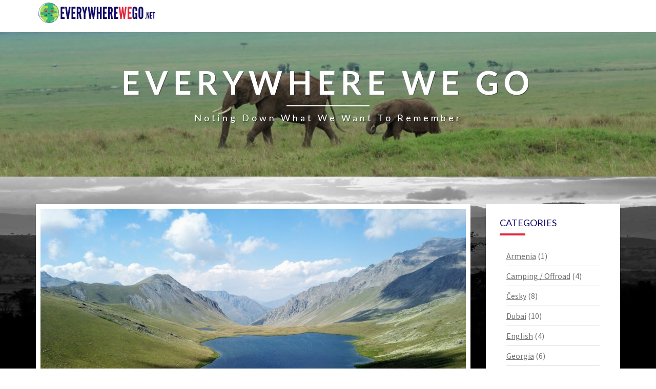

--- FILE ---
content_type: text/html; charset=UTF-8
request_url: https://everywherewego.net/georgia-3-day-hike-to-black-rock-lake/
body_size: 23716
content:
<!DOCTYPE html>

<!--[if IE 8]>
<html id="ie8" lang="en-US">
<![endif]-->
<!--[if !(IE 8) ]><!-->
<html lang="en-US">
<!--<![endif]-->
<head>

<meta charset="UTF-8" />
<meta name="viewport" content="width=device-width" />
<link rel="profile" href="http://gmpg.org/xfn/11" />
<link rel="pingback" href="https://everywherewego.net/xmlrpc.php" />
<meta name='robots' content='index, follow, max-image-preview:large, max-snippet:-1, max-video-preview:-1' />
	<style>img:is([sizes="auto" i], [sizes^="auto," i]) { contain-intrinsic-size: 3000px 1500px }</style>
	
	<!-- This site is optimized with the Yoast SEO plugin v26.7 - https://yoast.com/wordpress/plugins/seo/ -->
	<title>Georgia: 3-day hike to Black Rock Lake | Everywhere We Go</title>
	<link rel="canonical" href="https://everywherewego.net/georgia-3-day-hike-to-black-rock-lake/" />
	<meta property="og:locale" content="en_US" />
	<meta property="og:type" content="article" />
	<meta property="og:title" content="Georgia: 3-day hike to Black Rock Lake | Everywhere We Go" />
	<meta property="og:description" content="Challenging marathon-long 3-day trek through Lagodekhi Natural Reserve will reward you with incredible views, pure nature and beautiful crystal clear Black Rock Lake bordering Georgia and Russia. 43kms | 2100m ups and downs |&nbsp; 61,355 steps (all distance numbers are from Anna&rsquo;s Garmin Vivoactive watch) A little disclaimer This article is capturing our way up and down during this hike, check this well-written trail description if you&rsquo;re looking for a more technical emotionless guide. We do like to do things... Read More Read More" />
	<meta property="og:url" content="https://everywherewego.net/georgia-3-day-hike-to-black-rock-lake/" />
	<meta property="og:site_name" content="Everywhere We Go" />
	<meta property="article:published_time" content="2021-07-24T09:39:44+00:00" />
	<meta property="og:image" content="https://everywherewego.net/wp-content/uploads/2021/07/featured.jpg" />
	<meta property="og:image:width" content="1204" />
	<meta property="og:image:height" content="903" />
	<meta property="og:image:type" content="image/jpeg" />
	<meta name="author" content="Lukas K" />
	<meta name="twitter:card" content="summary_large_image" />
	<meta name="twitter:label1" content="Written by" />
	<meta name="twitter:data1" content="Lukas K" />
	<meta name="twitter:label2" content="Est. reading time" />
	<meta name="twitter:data2" content="9 minutes" />
	<script type="application/ld+json" class="yoast-schema-graph">{"@context":"https://schema.org","@graph":[{"@type":"Article","@id":"https://everywherewego.net/georgia-3-day-hike-to-black-rock-lake/#article","isPartOf":{"@id":"https://everywherewego.net/georgia-3-day-hike-to-black-rock-lake/"},"author":{"name":"Lukas K","@id":"https://everywherewego.net/#/schema/person/158f7b3f889b6b91b235d2ece577592b"},"headline":"Georgia: 3-day hike to Black Rock Lake","datePublished":"2021-07-24T09:39:44+00:00","mainEntityOfPage":{"@id":"https://everywherewego.net/georgia-3-day-hike-to-black-rock-lake/"},"wordCount":1884,"commentCount":0,"publisher":{"@id":"https://everywherewego.net/#/schema/person/158f7b3f889b6b91b235d2ece577592b"},"image":{"@id":"https://everywherewego.net/georgia-3-day-hike-to-black-rock-lake/#primaryimage"},"thumbnailUrl":"https://everywherewego.net/wp-content/uploads/2021/07/featured.jpg","keywords":["camping","georgia","hiking","mountains","trekking"],"articleSection":["Camping / Offroad","Georgia"],"inLanguage":"en-US","potentialAction":[{"@type":"CommentAction","name":"Comment","target":["https://everywherewego.net/georgia-3-day-hike-to-black-rock-lake/#respond"]}]},{"@type":"WebPage","@id":"https://everywherewego.net/georgia-3-day-hike-to-black-rock-lake/","url":"https://everywherewego.net/georgia-3-day-hike-to-black-rock-lake/","name":"Georgia: 3-day hike to Black Rock Lake | Everywhere We Go","isPartOf":{"@id":"https://everywherewego.net/#website"},"primaryImageOfPage":{"@id":"https://everywherewego.net/georgia-3-day-hike-to-black-rock-lake/#primaryimage"},"image":{"@id":"https://everywherewego.net/georgia-3-day-hike-to-black-rock-lake/#primaryimage"},"thumbnailUrl":"https://everywherewego.net/wp-content/uploads/2021/07/featured.jpg","datePublished":"2021-07-24T09:39:44+00:00","breadcrumb":{"@id":"https://everywherewego.net/georgia-3-day-hike-to-black-rock-lake/#breadcrumb"},"inLanguage":"en-US","potentialAction":[{"@type":"ReadAction","target":["https://everywherewego.net/georgia-3-day-hike-to-black-rock-lake/"]}]},{"@type":"ImageObject","inLanguage":"en-US","@id":"https://everywherewego.net/georgia-3-day-hike-to-black-rock-lake/#primaryimage","url":"https://everywherewego.net/wp-content/uploads/2021/07/featured.jpg","contentUrl":"https://everywherewego.net/wp-content/uploads/2021/07/featured.jpg","width":1204,"height":903,"caption":"Black Rock Lake"},{"@type":"BreadcrumbList","@id":"https://everywherewego.net/georgia-3-day-hike-to-black-rock-lake/#breadcrumb","itemListElement":[{"@type":"ListItem","position":1,"name":"Home","item":"https://everywherewego.net/"},{"@type":"ListItem","position":2,"name":"Georgia: 3-day hike to Black Rock Lake"}]},{"@type":"WebSite","@id":"https://everywherewego.net/#website","url":"https://everywherewego.net/","name":"Everywhere We Go","description":"Noting down what we want to remember","publisher":{"@id":"https://everywherewego.net/#/schema/person/158f7b3f889b6b91b235d2ece577592b"},"potentialAction":[{"@type":"SearchAction","target":{"@type":"EntryPoint","urlTemplate":"https://everywherewego.net/?s={search_term_string}"},"query-input":{"@type":"PropertyValueSpecification","valueRequired":true,"valueName":"search_term_string"}}],"inLanguage":"en-US"},{"@type":["Person","Organization"],"@id":"https://everywherewego.net/#/schema/person/158f7b3f889b6b91b235d2ece577592b","name":"Lukas K","image":{"@type":"ImageObject","inLanguage":"en-US","@id":"https://everywherewego.net/#/schema/person/image/","url":"https://everywherewego.net/wp-content/uploads/2021/12/al-dair-4.jpg","contentUrl":"https://everywherewego.net/wp-content/uploads/2021/12/al-dair-4.jpg","width":1392,"height":928,"caption":"Lukas K"},"logo":{"@id":"https://everywherewego.net/#/schema/person/image/"},"description":"I love the airport buzz, planes and most of all - the feeling when you discover or experience something new. Together with Anna, we launched our gift voucher platform Ithara.ae. Photos are usually taken with Canon EOS 4000D, my Huawei Honor phone and DJI Mavic Pro.","url":"https://everywherewego.net/author/lukas/"}]}</script>
	<!-- / Yoast SEO plugin. -->


<link rel='dns-prefetch' href='//fonts.googleapis.com' />
<link rel='dns-prefetch' href='//www.googletagmanager.com' />
<link rel="alternate" type="application/rss+xml" title="Everywhere We Go &raquo; Feed" href="https://everywherewego.net/feed/" />
<link rel="alternate" type="application/rss+xml" title="Everywhere We Go &raquo; Comments Feed" href="https://everywherewego.net/comments/feed/" />
<link rel="alternate" type="application/rss+xml" title="Everywhere We Go &raquo; Georgia: 3-day hike to Black Rock Lake Comments Feed" href="https://everywherewego.net/georgia-3-day-hike-to-black-rock-lake/feed/" />
<script type="text/javascript">
/* <![CDATA[ */
window._wpemojiSettings = {"baseUrl":"https:\/\/s.w.org\/images\/core\/emoji\/16.0.1\/72x72\/","ext":".png","svgUrl":"https:\/\/s.w.org\/images\/core\/emoji\/16.0.1\/svg\/","svgExt":".svg","source":{"concatemoji":"https:\/\/everywherewego.net\/wp-includes\/js\/wp-emoji-release.min.js?ver=6.8.3"}};
/*! This file is auto-generated */
!function(s,n){var o,i,e;function c(e){try{var t={supportTests:e,timestamp:(new Date).valueOf()};sessionStorage.setItem(o,JSON.stringify(t))}catch(e){}}function p(e,t,n){e.clearRect(0,0,e.canvas.width,e.canvas.height),e.fillText(t,0,0);var t=new Uint32Array(e.getImageData(0,0,e.canvas.width,e.canvas.height).data),a=(e.clearRect(0,0,e.canvas.width,e.canvas.height),e.fillText(n,0,0),new Uint32Array(e.getImageData(0,0,e.canvas.width,e.canvas.height).data));return t.every(function(e,t){return e===a[t]})}function u(e,t){e.clearRect(0,0,e.canvas.width,e.canvas.height),e.fillText(t,0,0);for(var n=e.getImageData(16,16,1,1),a=0;a<n.data.length;a++)if(0!==n.data[a])return!1;return!0}function f(e,t,n,a){switch(t){case"flag":return n(e,"\ud83c\udff3\ufe0f\u200d\u26a7\ufe0f","\ud83c\udff3\ufe0f\u200b\u26a7\ufe0f")?!1:!n(e,"\ud83c\udde8\ud83c\uddf6","\ud83c\udde8\u200b\ud83c\uddf6")&&!n(e,"\ud83c\udff4\udb40\udc67\udb40\udc62\udb40\udc65\udb40\udc6e\udb40\udc67\udb40\udc7f","\ud83c\udff4\u200b\udb40\udc67\u200b\udb40\udc62\u200b\udb40\udc65\u200b\udb40\udc6e\u200b\udb40\udc67\u200b\udb40\udc7f");case"emoji":return!a(e,"\ud83e\udedf")}return!1}function g(e,t,n,a){var r="undefined"!=typeof WorkerGlobalScope&&self instanceof WorkerGlobalScope?new OffscreenCanvas(300,150):s.createElement("canvas"),o=r.getContext("2d",{willReadFrequently:!0}),i=(o.textBaseline="top",o.font="600 32px Arial",{});return e.forEach(function(e){i[e]=t(o,e,n,a)}),i}function t(e){var t=s.createElement("script");t.src=e,t.defer=!0,s.head.appendChild(t)}"undefined"!=typeof Promise&&(o="wpEmojiSettingsSupports",i=["flag","emoji"],n.supports={everything:!0,everythingExceptFlag:!0},e=new Promise(function(e){s.addEventListener("DOMContentLoaded",e,{once:!0})}),new Promise(function(t){var n=function(){try{var e=JSON.parse(sessionStorage.getItem(o));if("object"==typeof e&&"number"==typeof e.timestamp&&(new Date).valueOf()<e.timestamp+604800&&"object"==typeof e.supportTests)return e.supportTests}catch(e){}return null}();if(!n){if("undefined"!=typeof Worker&&"undefined"!=typeof OffscreenCanvas&&"undefined"!=typeof URL&&URL.createObjectURL&&"undefined"!=typeof Blob)try{var e="postMessage("+g.toString()+"("+[JSON.stringify(i),f.toString(),p.toString(),u.toString()].join(",")+"));",a=new Blob([e],{type:"text/javascript"}),r=new Worker(URL.createObjectURL(a),{name:"wpTestEmojiSupports"});return void(r.onmessage=function(e){c(n=e.data),r.terminate(),t(n)})}catch(e){}c(n=g(i,f,p,u))}t(n)}).then(function(e){for(var t in e)n.supports[t]=e[t],n.supports.everything=n.supports.everything&&n.supports[t],"flag"!==t&&(n.supports.everythingExceptFlag=n.supports.everythingExceptFlag&&n.supports[t]);n.supports.everythingExceptFlag=n.supports.everythingExceptFlag&&!n.supports.flag,n.DOMReady=!1,n.readyCallback=function(){n.DOMReady=!0}}).then(function(){return e}).then(function(){var e;n.supports.everything||(n.readyCallback(),(e=n.source||{}).concatemoji?t(e.concatemoji):e.wpemoji&&e.twemoji&&(t(e.twemoji),t(e.wpemoji)))}))}((window,document),window._wpemojiSettings);
/* ]]> */
</script>
<style id='wp-emoji-styles-inline-css' type='text/css'>

	img.wp-smiley, img.emoji {
		display: inline !important;
		border: none !important;
		box-shadow: none !important;
		height: 1em !important;
		width: 1em !important;
		margin: 0 0.07em !important;
		vertical-align: -0.1em !important;
		background: none !important;
		padding: 0 !important;
	}
</style>
<link rel='stylesheet' id='wp-block-library-css' href='https://everywherewego.net/wp-includes/css/dist/block-library/style.min.css?ver=6.8.3' type='text/css' media='all' />
<style id='classic-theme-styles-inline-css' type='text/css'>
/*! This file is auto-generated */
.wp-block-button__link{color:#fff;background-color:#32373c;border-radius:9999px;box-shadow:none;text-decoration:none;padding:calc(.667em + 2px) calc(1.333em + 2px);font-size:1.125em}.wp-block-file__button{background:#32373c;color:#fff;text-decoration:none}
</style>
<style id='wpjoli-joli-table-of-contents-style-inline-css' type='text/css'>


</style>
<style id='global-styles-inline-css' type='text/css'>
:root{--wp--preset--aspect-ratio--square: 1;--wp--preset--aspect-ratio--4-3: 4/3;--wp--preset--aspect-ratio--3-4: 3/4;--wp--preset--aspect-ratio--3-2: 3/2;--wp--preset--aspect-ratio--2-3: 2/3;--wp--preset--aspect-ratio--16-9: 16/9;--wp--preset--aspect-ratio--9-16: 9/16;--wp--preset--color--black: #000000;--wp--preset--color--cyan-bluish-gray: #abb8c3;--wp--preset--color--white: #ffffff;--wp--preset--color--pale-pink: #f78da7;--wp--preset--color--vivid-red: #cf2e2e;--wp--preset--color--luminous-vivid-orange: #ff6900;--wp--preset--color--luminous-vivid-amber: #fcb900;--wp--preset--color--light-green-cyan: #7bdcb5;--wp--preset--color--vivid-green-cyan: #00d084;--wp--preset--color--pale-cyan-blue: #8ed1fc;--wp--preset--color--vivid-cyan-blue: #0693e3;--wp--preset--color--vivid-purple: #9b51e0;--wp--preset--gradient--vivid-cyan-blue-to-vivid-purple: linear-gradient(135deg,rgba(6,147,227,1) 0%,rgb(155,81,224) 100%);--wp--preset--gradient--light-green-cyan-to-vivid-green-cyan: linear-gradient(135deg,rgb(122,220,180) 0%,rgb(0,208,130) 100%);--wp--preset--gradient--luminous-vivid-amber-to-luminous-vivid-orange: linear-gradient(135deg,rgba(252,185,0,1) 0%,rgba(255,105,0,1) 100%);--wp--preset--gradient--luminous-vivid-orange-to-vivid-red: linear-gradient(135deg,rgba(255,105,0,1) 0%,rgb(207,46,46) 100%);--wp--preset--gradient--very-light-gray-to-cyan-bluish-gray: linear-gradient(135deg,rgb(238,238,238) 0%,rgb(169,184,195) 100%);--wp--preset--gradient--cool-to-warm-spectrum: linear-gradient(135deg,rgb(74,234,220) 0%,rgb(151,120,209) 20%,rgb(207,42,186) 40%,rgb(238,44,130) 60%,rgb(251,105,98) 80%,rgb(254,248,76) 100%);--wp--preset--gradient--blush-light-purple: linear-gradient(135deg,rgb(255,206,236) 0%,rgb(152,150,240) 100%);--wp--preset--gradient--blush-bordeaux: linear-gradient(135deg,rgb(254,205,165) 0%,rgb(254,45,45) 50%,rgb(107,0,62) 100%);--wp--preset--gradient--luminous-dusk: linear-gradient(135deg,rgb(255,203,112) 0%,rgb(199,81,192) 50%,rgb(65,88,208) 100%);--wp--preset--gradient--pale-ocean: linear-gradient(135deg,rgb(255,245,203) 0%,rgb(182,227,212) 50%,rgb(51,167,181) 100%);--wp--preset--gradient--electric-grass: linear-gradient(135deg,rgb(202,248,128) 0%,rgb(113,206,126) 100%);--wp--preset--gradient--midnight: linear-gradient(135deg,rgb(2,3,129) 0%,rgb(40,116,252) 100%);--wp--preset--font-size--small: 13px;--wp--preset--font-size--medium: 20px;--wp--preset--font-size--large: 36px;--wp--preset--font-size--x-large: 42px;--wp--preset--spacing--20: 0.44rem;--wp--preset--spacing--30: 0.67rem;--wp--preset--spacing--40: 1rem;--wp--preset--spacing--50: 1.5rem;--wp--preset--spacing--60: 2.25rem;--wp--preset--spacing--70: 3.38rem;--wp--preset--spacing--80: 5.06rem;--wp--preset--shadow--natural: 6px 6px 9px rgba(0, 0, 0, 0.2);--wp--preset--shadow--deep: 12px 12px 50px rgba(0, 0, 0, 0.4);--wp--preset--shadow--sharp: 6px 6px 0px rgba(0, 0, 0, 0.2);--wp--preset--shadow--outlined: 6px 6px 0px -3px rgba(255, 255, 255, 1), 6px 6px rgba(0, 0, 0, 1);--wp--preset--shadow--crisp: 6px 6px 0px rgba(0, 0, 0, 1);}:where(.is-layout-flex){gap: 0.5em;}:where(.is-layout-grid){gap: 0.5em;}body .is-layout-flex{display: flex;}.is-layout-flex{flex-wrap: wrap;align-items: center;}.is-layout-flex > :is(*, div){margin: 0;}body .is-layout-grid{display: grid;}.is-layout-grid > :is(*, div){margin: 0;}:where(.wp-block-columns.is-layout-flex){gap: 2em;}:where(.wp-block-columns.is-layout-grid){gap: 2em;}:where(.wp-block-post-template.is-layout-flex){gap: 1.25em;}:where(.wp-block-post-template.is-layout-grid){gap: 1.25em;}.has-black-color{color: var(--wp--preset--color--black) !important;}.has-cyan-bluish-gray-color{color: var(--wp--preset--color--cyan-bluish-gray) !important;}.has-white-color{color: var(--wp--preset--color--white) !important;}.has-pale-pink-color{color: var(--wp--preset--color--pale-pink) !important;}.has-vivid-red-color{color: var(--wp--preset--color--vivid-red) !important;}.has-luminous-vivid-orange-color{color: var(--wp--preset--color--luminous-vivid-orange) !important;}.has-luminous-vivid-amber-color{color: var(--wp--preset--color--luminous-vivid-amber) !important;}.has-light-green-cyan-color{color: var(--wp--preset--color--light-green-cyan) !important;}.has-vivid-green-cyan-color{color: var(--wp--preset--color--vivid-green-cyan) !important;}.has-pale-cyan-blue-color{color: var(--wp--preset--color--pale-cyan-blue) !important;}.has-vivid-cyan-blue-color{color: var(--wp--preset--color--vivid-cyan-blue) !important;}.has-vivid-purple-color{color: var(--wp--preset--color--vivid-purple) !important;}.has-black-background-color{background-color: var(--wp--preset--color--black) !important;}.has-cyan-bluish-gray-background-color{background-color: var(--wp--preset--color--cyan-bluish-gray) !important;}.has-white-background-color{background-color: var(--wp--preset--color--white) !important;}.has-pale-pink-background-color{background-color: var(--wp--preset--color--pale-pink) !important;}.has-vivid-red-background-color{background-color: var(--wp--preset--color--vivid-red) !important;}.has-luminous-vivid-orange-background-color{background-color: var(--wp--preset--color--luminous-vivid-orange) !important;}.has-luminous-vivid-amber-background-color{background-color: var(--wp--preset--color--luminous-vivid-amber) !important;}.has-light-green-cyan-background-color{background-color: var(--wp--preset--color--light-green-cyan) !important;}.has-vivid-green-cyan-background-color{background-color: var(--wp--preset--color--vivid-green-cyan) !important;}.has-pale-cyan-blue-background-color{background-color: var(--wp--preset--color--pale-cyan-blue) !important;}.has-vivid-cyan-blue-background-color{background-color: var(--wp--preset--color--vivid-cyan-blue) !important;}.has-vivid-purple-background-color{background-color: var(--wp--preset--color--vivid-purple) !important;}.has-black-border-color{border-color: var(--wp--preset--color--black) !important;}.has-cyan-bluish-gray-border-color{border-color: var(--wp--preset--color--cyan-bluish-gray) !important;}.has-white-border-color{border-color: var(--wp--preset--color--white) !important;}.has-pale-pink-border-color{border-color: var(--wp--preset--color--pale-pink) !important;}.has-vivid-red-border-color{border-color: var(--wp--preset--color--vivid-red) !important;}.has-luminous-vivid-orange-border-color{border-color: var(--wp--preset--color--luminous-vivid-orange) !important;}.has-luminous-vivid-amber-border-color{border-color: var(--wp--preset--color--luminous-vivid-amber) !important;}.has-light-green-cyan-border-color{border-color: var(--wp--preset--color--light-green-cyan) !important;}.has-vivid-green-cyan-border-color{border-color: var(--wp--preset--color--vivid-green-cyan) !important;}.has-pale-cyan-blue-border-color{border-color: var(--wp--preset--color--pale-cyan-blue) !important;}.has-vivid-cyan-blue-border-color{border-color: var(--wp--preset--color--vivid-cyan-blue) !important;}.has-vivid-purple-border-color{border-color: var(--wp--preset--color--vivid-purple) !important;}.has-vivid-cyan-blue-to-vivid-purple-gradient-background{background: var(--wp--preset--gradient--vivid-cyan-blue-to-vivid-purple) !important;}.has-light-green-cyan-to-vivid-green-cyan-gradient-background{background: var(--wp--preset--gradient--light-green-cyan-to-vivid-green-cyan) !important;}.has-luminous-vivid-amber-to-luminous-vivid-orange-gradient-background{background: var(--wp--preset--gradient--luminous-vivid-amber-to-luminous-vivid-orange) !important;}.has-luminous-vivid-orange-to-vivid-red-gradient-background{background: var(--wp--preset--gradient--luminous-vivid-orange-to-vivid-red) !important;}.has-very-light-gray-to-cyan-bluish-gray-gradient-background{background: var(--wp--preset--gradient--very-light-gray-to-cyan-bluish-gray) !important;}.has-cool-to-warm-spectrum-gradient-background{background: var(--wp--preset--gradient--cool-to-warm-spectrum) !important;}.has-blush-light-purple-gradient-background{background: var(--wp--preset--gradient--blush-light-purple) !important;}.has-blush-bordeaux-gradient-background{background: var(--wp--preset--gradient--blush-bordeaux) !important;}.has-luminous-dusk-gradient-background{background: var(--wp--preset--gradient--luminous-dusk) !important;}.has-pale-ocean-gradient-background{background: var(--wp--preset--gradient--pale-ocean) !important;}.has-electric-grass-gradient-background{background: var(--wp--preset--gradient--electric-grass) !important;}.has-midnight-gradient-background{background: var(--wp--preset--gradient--midnight) !important;}.has-small-font-size{font-size: var(--wp--preset--font-size--small) !important;}.has-medium-font-size{font-size: var(--wp--preset--font-size--medium) !important;}.has-large-font-size{font-size: var(--wp--preset--font-size--large) !important;}.has-x-large-font-size{font-size: var(--wp--preset--font-size--x-large) !important;}
:where(.wp-block-post-template.is-layout-flex){gap: 1.25em;}:where(.wp-block-post-template.is-layout-grid){gap: 1.25em;}
:where(.wp-block-columns.is-layout-flex){gap: 2em;}:where(.wp-block-columns.is-layout-grid){gap: 2em;}
:root :where(.wp-block-pullquote){font-size: 1.5em;line-height: 1.6;}
</style>
<link rel='stylesheet' id='wpjoli-joli-tocv2-styles-css' href='https://everywherewego.net/wp-content/plugins/joli-table-of-contents/assets/public/css/wpjoli-joli-table-of-contents.min.css?ver=2.7.0' type='text/css' media='all' />
<link rel='stylesheet' id='wpjoli-joli-tocv2-theme-basic-light-css' href='https://everywherewego.net/wp-content/plugins/joli-table-of-contents/assets/public/css/themes/basic-light.min.css?ver=2.7.0' type='text/css' media='all' />
<link rel='stylesheet' id='bootstrap-css' href='https://everywherewego.net/wp-content/themes/nisarg/css/bootstrap.css?ver=6.8.3' type='text/css' media='all' />
<link rel='stylesheet' id='font-awesome-css' href='https://everywherewego.net/wp-content/themes/nisarg/font-awesome/css/font-awesome.min.css?ver=6.8.3' type='text/css' media='all' />
<link rel='stylesheet' id='nisarg-style-css' href='https://everywherewego.net/wp-content/themes/nisarg/style.css?ver=6.8.3' type='text/css' media='all' />
<style id='nisarg-style-inline-css' type='text/css'>
	/* Color Scheme */

	/* Accent Color */

	a:active,
	a:hover,
	a:focus {
	    color: #e0273e;
	}

	.main-navigation .primary-menu > li > a:hover, .main-navigation .primary-menu > li > a:focus {
		color: #e0273e;
	}
	
	.main-navigation .primary-menu .sub-menu .current_page_item > a,
	.main-navigation .primary-menu .sub-menu .current-menu-item > a {
		color: #e0273e;
	}
	.main-navigation .primary-menu .sub-menu .current_page_item > a:hover,
	.main-navigation .primary-menu .sub-menu .current_page_item > a:focus,
	.main-navigation .primary-menu .sub-menu .current-menu-item > a:hover,
	.main-navigation .primary-menu .sub-menu .current-menu-item > a:focus {
		background-color: #fff;
		color: #e0273e;
	}
	.dropdown-toggle:hover,
	.dropdown-toggle:focus {
		color: #e0273e;
	}

	@media (min-width: 768px){
		.main-navigation .primary-menu > .current_page_item > a,
		.main-navigation .primary-menu > .current_page_item > a:hover,
		.main-navigation .primary-menu > .current_page_item > a:focus,
		.main-navigation .primary-menu > .current-menu-item > a,
		.main-navigation .primary-menu > .current-menu-item > a:hover,
		.main-navigation .primary-menu > .current-menu-item > a:focus,
		.main-navigation .primary-menu > .current_page_ancestor > a,
		.main-navigation .primary-menu > .current_page_ancestor > a:hover,
		.main-navigation .primary-menu > .current_page_ancestor > a:focus,
		.main-navigation .primary-menu > .current-menu-ancestor > a,
		.main-navigation .primary-menu > .current-menu-ancestor > a:hover,
		.main-navigation .primary-menu > .current-menu-ancestor > a:focus {
			border-top: 4px solid #e0273e;
		}
		.main-navigation ul ul a:hover,
		.main-navigation ul ul a.focus {
			color: #fff;
			background-color: #e0273e;
		}
	}

	.main-navigation .primary-menu > .open > a, .main-navigation .primary-menu > .open > a:hover, .main-navigation .primary-menu > .open > a:focus {
		color: #e0273e;
	}

	.main-navigation .primary-menu > li > .sub-menu  li > a:hover,
	.main-navigation .primary-menu > li > .sub-menu  li > a:focus {
		color: #fff;
		background-color: #e0273e;
	}

	@media (max-width: 767px) {
		.main-navigation .primary-menu .open .sub-menu > li > a:hover {
			color: #fff;
			background-color: #e0273e;
		}
	}

	.sticky-post{
	    background: #e0273e;
	    color:white;
	}
	
	.entry-title a:hover,
	.entry-title a:focus{
	    color: #e0273e;
	}

	.entry-header .entry-meta::after{
	    background: #e0273e;
	}

	.fa {
		color: #e0273e;
	}

	.btn-default{
		border-bottom: 1px solid #e0273e;
	}

	.btn-default:hover, .btn-default:focus{
	    border-bottom: 1px solid #e0273e;
	    background-color: #e0273e;
	}

	.nav-previous:hover, .nav-next:hover{
	    border: 1px solid #e0273e;
	    background-color: #e0273e;
	}

	.next-post a:hover,.prev-post a:hover{
	    color: #e0273e;
	}

	.posts-navigation .next-post a:hover .fa, .posts-navigation .prev-post a:hover .fa{
	    color: #e0273e;
	}


	#secondary .widget-title::after{
		background-color: #e0273e;
	    content: "";
	    position: absolute;
	    width: 50px;
	    display: block;
	    height: 4px;    
	    bottom: -15px;
	}

	#secondary .widget a:hover,
	#secondary .widget a:focus{
		color: #e0273e;
	}

	#secondary .widget_calendar tbody a {
	    background-color: #e0273e;
	    color: #fff;
	    padding: 0.2em;
	}

	#secondary .widget_calendar tbody a:hover{
	    background-color: #e0273e;
	    color: #fff;
	    padding: 0.2em;
	}	

</style>
<link rel='stylesheet' id='nisarggooglefonts-css' href='//fonts.googleapis.com/css?family=Lato:400,300italic,700|Source+Sans+Pro:400,400italic' type='text/css' media='all' />
<script type="text/javascript" src="https://everywherewego.net/wp-includes/js/jquery/jquery.min.js?ver=3.7.1" id="jquery-core-js"></script>
<script type="text/javascript" src="https://everywherewego.net/wp-includes/js/jquery/jquery-migrate.min.js?ver=3.4.1" id="jquery-migrate-js"></script>
<!--[if lt IE 9]>
<script type="text/javascript" src="https://everywherewego.net/wp-content/themes/nisarg/js/html5shiv.js?ver=3.7.3" id="html5shiv-js"></script>
<![endif]-->
<link rel="https://api.w.org/" href="https://everywherewego.net/wp-json/" /><link rel="alternate" title="JSON" type="application/json" href="https://everywherewego.net/wp-json/wp/v2/posts/1558" /><link rel="EditURI" type="application/rsd+xml" title="RSD" href="https://everywherewego.net/xmlrpc.php?rsd" />
<meta name="generator" content="WordPress 6.8.3" />
<link rel='shortlink' href='https://everywherewego.net/?p=1558' />
<link rel="alternate" title="oEmbed (JSON)" type="application/json+oembed" href="https://everywherewego.net/wp-json/oembed/1.0/embed?url=https%3A%2F%2Feverywherewego.net%2Fgeorgia-3-day-hike-to-black-rock-lake%2F" />
<link rel="alternate" title="oEmbed (XML)" type="text/xml+oembed" href="https://everywherewego.net/wp-json/oembed/1.0/embed?url=https%3A%2F%2Feverywherewego.net%2Fgeorgia-3-day-hike-to-black-rock-lake%2F&#038;format=xml" />
<meta name="generator" content="Site Kit by Google 1.170.0" />
<style type="text/css">
        .site-header { background: ; }
</style>

		<style type="text/css" id="nisarg-header-css">
					.site-header {
				background: url(https://everywherewego.net/wp-content/uploads/2020/01/cropped-head.jpg) no-repeat scroll top;
				background-size: cover;
			}
			@media (min-width: 320px) and (max-width: 359px ) {
				.site-header {
					height: 80px;
				}
			}
			@media (min-width: 360px) and (max-width: 767px ) {
				.site-header {
					height: 90px;
				}
			}
			@media (min-width: 768px) and (max-width: 979px ) {
				.site-header {
					height: 192px;
				}
			}
			@media (min-width: 980px) and (max-width: 1279px ){
				.site-header {
					height: 245px;
				}
			}
			@media (min-width: 1280px) and (max-width: 1365px ){
				.site-header {
					height: 320px;
				}
			}
			@media (min-width: 1366px) and (max-width: 1439px ){
				.site-header {
					height: 341px;
				}
			}
			@media (min-width: 1440px) and (max-width: 1599px ) {
				.site-header {
					height: 360px;
				}
			}
			@media (min-width: 1600px) and (max-width: 1919px ) {
				.site-header {
					height: 400px;
				}
			}
			@media (min-width: 1920px) and (max-width: 2559px ) {
				.site-header {
					height: 480px;
				}
			}
			@media (min-width: 2560px)  and (max-width: 2879px ) {
				.site-header {
					height: 640px;
				}
			}
			@media (min-width: 2880px) {
				.site-header {
					height: 720px;
				}
			}
			.site-header{
				-webkit-box-shadow: 0px 0px 2px 1px rgba(182,182,182,0.3);
		    	-moz-box-shadow: 0px 0px 2px 1px rgba(182,182,182,0.3);
		    	-o-box-shadow: 0px 0px 2px 1px rgba(182,182,182,0.3);
		    	box-shadow: 0px 0px 2px 1px rgba(182,182,182,0.3);
			}
					.site-title,
			.site-description {
				color: #ffffff;
			}
			.site-title::after{
				background: #ffffff;
				content:"";
			}
				</style>
		<style type="text/css" id="custom-background-css">
body.custom-background { background-color: #ffffff; background-image: url("https://everywherewego.net/wp-content/uploads/2020/01/bg.jpg"); background-position: left top; background-size: cover; background-repeat: no-repeat; background-attachment: fixed; }
</style>
	<style type="text/css">.saboxplugin-wrap{-webkit-box-sizing:border-box;-moz-box-sizing:border-box;-ms-box-sizing:border-box;box-sizing:border-box;border:1px solid #eee;width:100%;clear:both;display:block;overflow:hidden;word-wrap:break-word;position:relative}.saboxplugin-wrap .saboxplugin-gravatar{float:left;padding:0 20px 20px 20px}.saboxplugin-wrap .saboxplugin-gravatar img{max-width:100px;height:auto;border-radius:0;}.saboxplugin-wrap .saboxplugin-authorname{font-size:18px;line-height:1;margin:20px 0 0 20px;display:block}.saboxplugin-wrap .saboxplugin-authorname a{text-decoration:none}.saboxplugin-wrap .saboxplugin-authorname a:focus{outline:0}.saboxplugin-wrap .saboxplugin-desc{display:block;margin:5px 20px}.saboxplugin-wrap .saboxplugin-desc a{text-decoration:underline}.saboxplugin-wrap .saboxplugin-desc p{margin:5px 0 12px}.saboxplugin-wrap .saboxplugin-web{margin:0 20px 15px;text-align:left}.saboxplugin-wrap .sab-web-position{text-align:right}.saboxplugin-wrap .saboxplugin-web a{color:#ccc;text-decoration:none}.saboxplugin-wrap .saboxplugin-socials{position:relative;display:block;background:#fcfcfc;padding:5px;border-top:1px solid #eee}.saboxplugin-wrap .saboxplugin-socials a svg{width:20px;height:20px}.saboxplugin-wrap .saboxplugin-socials a svg .st2{fill:#fff; transform-origin:center center;}.saboxplugin-wrap .saboxplugin-socials a svg .st1{fill:rgba(0,0,0,.3)}.saboxplugin-wrap .saboxplugin-socials a:hover{opacity:.8;-webkit-transition:opacity .4s;-moz-transition:opacity .4s;-o-transition:opacity .4s;transition:opacity .4s;box-shadow:none!important;-webkit-box-shadow:none!important}.saboxplugin-wrap .saboxplugin-socials .saboxplugin-icon-color{box-shadow:none;padding:0;border:0;-webkit-transition:opacity .4s;-moz-transition:opacity .4s;-o-transition:opacity .4s;transition:opacity .4s;display:inline-block;color:#fff;font-size:0;text-decoration:inherit;margin:5px;-webkit-border-radius:0;-moz-border-radius:0;-ms-border-radius:0;-o-border-radius:0;border-radius:0;overflow:hidden}.saboxplugin-wrap .saboxplugin-socials .saboxplugin-icon-grey{text-decoration:inherit;box-shadow:none;position:relative;display:-moz-inline-stack;display:inline-block;vertical-align:middle;zoom:1;margin:10px 5px;color:#444;fill:#444}.clearfix:after,.clearfix:before{content:' ';display:table;line-height:0;clear:both}.ie7 .clearfix{zoom:1}.saboxplugin-socials.sabox-colored .saboxplugin-icon-color .sab-twitch{border-color:#38245c}.saboxplugin-socials.sabox-colored .saboxplugin-icon-color .sab-behance{border-color:#003eb0}.saboxplugin-socials.sabox-colored .saboxplugin-icon-color .sab-deviantart{border-color:#036824}.saboxplugin-socials.sabox-colored .saboxplugin-icon-color .sab-digg{border-color:#00327c}.saboxplugin-socials.sabox-colored .saboxplugin-icon-color .sab-dribbble{border-color:#ba1655}.saboxplugin-socials.sabox-colored .saboxplugin-icon-color .sab-facebook{border-color:#1e2e4f}.saboxplugin-socials.sabox-colored .saboxplugin-icon-color .sab-flickr{border-color:#003576}.saboxplugin-socials.sabox-colored .saboxplugin-icon-color .sab-github{border-color:#264874}.saboxplugin-socials.sabox-colored .saboxplugin-icon-color .sab-google{border-color:#0b51c5}.saboxplugin-socials.sabox-colored .saboxplugin-icon-color .sab-html5{border-color:#902e13}.saboxplugin-socials.sabox-colored .saboxplugin-icon-color .sab-instagram{border-color:#1630aa}.saboxplugin-socials.sabox-colored .saboxplugin-icon-color .sab-linkedin{border-color:#00344f}.saboxplugin-socials.sabox-colored .saboxplugin-icon-color .sab-pinterest{border-color:#5b040e}.saboxplugin-socials.sabox-colored .saboxplugin-icon-color .sab-reddit{border-color:#992900}.saboxplugin-socials.sabox-colored .saboxplugin-icon-color .sab-rss{border-color:#a43b0a}.saboxplugin-socials.sabox-colored .saboxplugin-icon-color .sab-sharethis{border-color:#5d8420}.saboxplugin-socials.sabox-colored .saboxplugin-icon-color .sab-soundcloud{border-color:#995200}.saboxplugin-socials.sabox-colored .saboxplugin-icon-color .sab-spotify{border-color:#0f612c}.saboxplugin-socials.sabox-colored .saboxplugin-icon-color .sab-stackoverflow{border-color:#a95009}.saboxplugin-socials.sabox-colored .saboxplugin-icon-color .sab-steam{border-color:#006388}.saboxplugin-socials.sabox-colored .saboxplugin-icon-color .sab-user_email{border-color:#b84e05}.saboxplugin-socials.sabox-colored .saboxplugin-icon-color .sab-tumblr{border-color:#10151b}.saboxplugin-socials.sabox-colored .saboxplugin-icon-color .sab-twitter{border-color:#0967a0}.saboxplugin-socials.sabox-colored .saboxplugin-icon-color .sab-vimeo{border-color:#0d7091}.saboxplugin-socials.sabox-colored .saboxplugin-icon-color .sab-windows{border-color:#003f71}.saboxplugin-socials.sabox-colored .saboxplugin-icon-color .sab-whatsapp{border-color:#003f71}.saboxplugin-socials.sabox-colored .saboxplugin-icon-color .sab-wordpress{border-color:#0f3647}.saboxplugin-socials.sabox-colored .saboxplugin-icon-color .sab-yahoo{border-color:#14002d}.saboxplugin-socials.sabox-colored .saboxplugin-icon-color .sab-youtube{border-color:#900}.saboxplugin-socials.sabox-colored .saboxplugin-icon-color .sab-xing{border-color:#000202}.saboxplugin-socials.sabox-colored .saboxplugin-icon-color .sab-mixcloud{border-color:#2475a0}.saboxplugin-socials.sabox-colored .saboxplugin-icon-color .sab-vk{border-color:#243549}.saboxplugin-socials.sabox-colored .saboxplugin-icon-color .sab-medium{border-color:#00452c}.saboxplugin-socials.sabox-colored .saboxplugin-icon-color .sab-quora{border-color:#420e00}.saboxplugin-socials.sabox-colored .saboxplugin-icon-color .sab-meetup{border-color:#9b181c}.saboxplugin-socials.sabox-colored .saboxplugin-icon-color .sab-goodreads{border-color:#000}.saboxplugin-socials.sabox-colored .saboxplugin-icon-color .sab-snapchat{border-color:#999700}.saboxplugin-socials.sabox-colored .saboxplugin-icon-color .sab-500px{border-color:#00557f}.saboxplugin-socials.sabox-colored .saboxplugin-icon-color .sab-mastodont{border-color:#185886}.sabox-plus-item{margin-bottom:20px}@media screen and (max-width:480px){.saboxplugin-wrap{text-align:center}.saboxplugin-wrap .saboxplugin-gravatar{float:none;padding:20px 0;text-align:center;margin:0 auto;display:block}.saboxplugin-wrap .saboxplugin-gravatar img{float:none;display:inline-block;display:-moz-inline-stack;vertical-align:middle;zoom:1}.saboxplugin-wrap .saboxplugin-desc{margin:0 10px 20px;text-align:center}.saboxplugin-wrap .saboxplugin-authorname{text-align:center;margin:10px 0 20px}}body .saboxplugin-authorname a,body .saboxplugin-authorname a:hover{box-shadow:none;-webkit-box-shadow:none}a.sab-profile-edit{font-size:16px!important;line-height:1!important}.sab-edit-settings a,a.sab-profile-edit{color:#0073aa!important;box-shadow:none!important;-webkit-box-shadow:none!important}.sab-edit-settings{margin-right:15px;position:absolute;right:0;z-index:2;bottom:10px;line-height:20px}.sab-edit-settings i{margin-left:5px}.saboxplugin-socials{line-height:1!important}.rtl .saboxplugin-wrap .saboxplugin-gravatar{float:right}.rtl .saboxplugin-wrap .saboxplugin-authorname{display:flex;align-items:center}.rtl .saboxplugin-wrap .saboxplugin-authorname .sab-profile-edit{margin-right:10px}.rtl .sab-edit-settings{right:auto;left:0}img.sab-custom-avatar{max-width:75px;}.saboxplugin-wrap {margin-top:0px; margin-bottom:0px; padding: 0px 0px }.saboxplugin-wrap .saboxplugin-authorname {font-size:18px; line-height:25px;}.saboxplugin-wrap .saboxplugin-desc p, .saboxplugin-wrap .saboxplugin-desc {font-size:14px !important; line-height:21px !important;}.saboxplugin-wrap .saboxplugin-web {font-size:14px;}.saboxplugin-wrap .saboxplugin-socials a svg {width:18px;height:18px;}</style><link rel="icon" href="https://everywherewego.net/wp-content/uploads/2021/07/cropped-Everywhere-we-go-Icon-32x32.png" sizes="32x32" />
<link rel="icon" href="https://everywherewego.net/wp-content/uploads/2021/07/cropped-Everywhere-we-go-Icon-192x192.png" sizes="192x192" />
<link rel="apple-touch-icon" href="https://everywherewego.net/wp-content/uploads/2021/07/cropped-Everywhere-we-go-Icon-180x180.png" />
<meta name="msapplication-TileImage" content="https://everywherewego.net/wp-content/uploads/2021/07/cropped-Everywhere-we-go-Icon-270x270.png" />
</head>
<body class="wp-singular post-template-default single single-post postid-1558 single-format-standard custom-background wp-theme-nisarg group-blog">
<div id="page" class="hfeed site">
<header id="masthead"  role="banner">
	<nav id="site-navigation" class="main-navigation navbar-fixed-top navbar-left" role="navigation">
		<!-- Brand and toggle get grouped for better mobile display -->
		<div class="container" id="navigation_menu">
			<div class="navbar-header">
									<a href="https://everywherewego.net/"><img style="margin-top:5px;margin-left:5px;" src="http://everywherewego.net/wp-content/uploads/2021/07/Everywhere-we-go-Logo-1line-40.png"></a>
			</div><!-- .navbar-header -->
					</div><!--#container-->
	</nav>
	<div id="cc_spacer"></div><!-- used to clear fixed navigation by the themes js -->  
	<div class="site-header">
		<div class="site-branding">
			<a class="home-link" href="https://everywherewego.net/" title="Everywhere We Go" rel="home">
				<h1 class="site-title">Everywhere We Go</h1>
				<h2 class="site-description">Noting down what we want to remember</h2>
			</a>
		</div><!--.site-branding-->
	</div><!--.site-header-->
</header>
<div id="content" class="site-content">

	<div class="container">
		<div class="row">
			<div id="primary" class="col-md-9 content-area">
				<main id="main" role="main">

									
<article id="post-1558"  class="post-content post-1558 post type-post status-publish format-standard has-post-thumbnail hentry category-camping-offroad category-georgia tag-camping tag-georgia tag-hiking tag-mountains tag-trekking">

	
	        <div class="featured-image">
        	<img width="1038" height="576" src="https://everywherewego.net/wp-content/uploads/2021/07/featured-1038x576.jpg" class="attachment-nisarg-full-width size-nisarg-full-width wp-post-image" alt="Black Rock Lake" decoding="async" fetchpriority="high" />                    
        </div>
        
	<header class="entry-header">
		<span class="screen-reader-text">Georgia: 3-day hike to Black Rock Lake</span>
					<h1 class="entry-title">Georgia: 3-day hike to Black Rock Lake</h1>
		
				<div class="entry-meta">
			<h5 class="entry-date"><i class="fa fa-calendar-o"></i> <a href="https://everywherewego.net/georgia-3-day-hike-to-black-rock-lake/" title="9:39 am" rel="bookmark"><time class="entry-date" datetime="2021-07-24T09:39:44+00:00" pubdate>July 24, 2021 </time></a><span class="byline"><span class="sep"></span><i class="fa fa-user"></i>
<span class="author vcard"><a class="url fn n" href="https://everywherewego.net/author/lukas/" title="View all posts by Lukas K" rel="author">Lukas K</a></span></span> <i class="fa fa-comments-o"></i><span class="screen-reader-text">Comments </span> <a href="https://everywherewego.net/georgia-3-day-hike-to-black-rock-lake/#respond" class="comments-link" >0 Comment</a></h5>
		</div><!-- .entry-meta -->
			</header><!-- .entry-header -->

			<div class="entry-content">
				
<p><span style="font-weight: 400;">Challenging marathon-long 3-day trek through Lagodekhi Natural Reserve will reward you with incredible views, pure nature and beautiful crystal clear Black Rock Lake bordering Georgia and Russia.</span><span id="more-1558"></span></p>
<blockquote><p><span style="font-weight: 400;">43kms | 2100m ups and downs |&nbsp; 61,355 steps</span><i><span style="font-weight: 400;"><br>
</span></i><i><span style="font-weight: 400;">(all distance numbers are from Anna&rsquo;s Garmin Vivoactive watch)</span></i></p></blockquote>
<h3 id="a-little-disclaimer" class="joli-heading jtoc-heading"><b>A little disclaimer</b></h3>
<p><i><span style="font-weight: 400;">This article is capturing our way up and down during this hike, check </span></i><a href="https://www.caucasus-trekking.com/treks/trek-to-the-black-rock-lake"><i><span style="font-weight: 400;">this well-written trail description</span></i></a><i><span style="font-weight: 400;"> if you&rsquo;re looking for a more technical emotionless guide.</span></i></p>
<p><span style="font-weight: 400;">We do like to do things and trips out of our comfort zone. But this trek was a different comfort galaxy. Just imagine &ndash; 2 aircon spoiled Dubaians who walk a maximum of 3,000 steps per day (and that&rsquo;s just because my desk in our office is so far from the kitchen) suddenly walk 10x more and camp at over 2000m above the sea. Yes, we do camp quite often in UAE or Oman &ndash; however always with a car. Carrying everything you need for 3 days in your backpack, planning how much water to take so it is not too heavy while making sure it lasts until the next water source &ndash; that is a whole different game. Let&rsquo;s face it: this was a hard one.&nbsp;</span></p>
<p>&nbsp;</p>
<h2 id="logistics" class="joli-heading jtoc-heading"><b>Logistics</b></h2>
<p><span style="font-weight: 400;">The trek is split into 3 days &ndash; the first super tough day of climbing up, the second day is easier and most rewarding with scenery and picnic by the lake and the third day is a long steep descent. While you could technically walk in both directions, most people do the trek anti-clockwise. If you&rsquo;d go the other way around, you would be climbing very steep parts on Day 1 and probably having some issues with Border Patrol near the Black Rock Lake. Yes, Border Patrol&nbsp; &ndash; since this trek gets right at the border between Georgia and Russia, you will need your passports with you.&nbsp;</span></p>
<figure id="attachment_1566" aria-describedby="caption-attachment-1566" style="width: 640px" class="wp-caption alignleft"><img decoding="async" class="size-large wp-image-1566" src="https://everywherewego.net/wp-content/uploads/2021/07/sleep-1024x473.jpg" alt="Camping at Meteo shelter - Lagodekhi Nature Reserve" width="640" height="296" srcset="https://everywherewego.net/wp-content/uploads/2021/07/sleep-1024x473.jpg 1024w, https://everywherewego.net/wp-content/uploads/2021/07/sleep-300x139.jpg 300w, https://everywherewego.net/wp-content/uploads/2021/07/sleep-768x355.jpg 768w, https://everywherewego.net/wp-content/uploads/2021/07/sleep-1536x710.jpg 1536w, https://everywherewego.net/wp-content/uploads/2021/07/sleep-585x270.jpg 585w, https://everywherewego.net/wp-content/uploads/2021/07/sleep.jpg 1799w" sizes="(max-width: 640px) 100vw, 640px">    
    <style>
        .wpj-jtoc.--jtoc-theme-basic-light.--jtoc-has-custom-styles {
        --jtoc-numeration-suffix: ". ";
        }    </style>



<div id="wpj-jtoc" class="wpj-jtoc wpj-jtoc--main --jtoc-the-content --jtoc-theme-basic-light --jtoc-title-align-left --jtoc-toggle-icon --jtoc-toggle-position-right --jtoc-toggle-1 --jtoc-has-numeration --jtoc-has-custom-styles --jtoc-is-unfolded">
    
    <!-- TOC -->
    <div class="wpj-jtoc--toc ">
                            <div class="wpj-jtoc--header">
                <div class="wpj-jtoc--header-main">
                                        <div class="wpj-jtoc--title --has-icon">
                                                <div class="title-icon">
                            <svg style="width: 20px; height: 20px; stroke-width: 2px;" xmlns="http://www.w3.org/2000/svg" width="24" height="24" viewbox="0 0 24 24" fill="none" stroke="currentColor" stroke-width="2" stroke-linecap="round" stroke-linejoin="round" class="lucide lucide-book-text"><path d="M4 19.5v-15A2.5 2.5 0 0 1 6.5 2H19a1 1 0 0 1 1 1v18a1 1 0 0 1-1 1H6.5a1 1 0 0 1 0-5H20"></path><path d="M8 11h8"></path><path d="M8 7h6"></path></svg>                        </div>
                                                <span class="wpj-jtoc--title-label">Table of contents</span>
                    </div>
                                                                <div class="wpj-jtoc--toggle-wrap">
                                                                                                                    <div class="wpj-jtoc--toggle-box">
                                    <div class="wpj-jtoc--toggle"></div>
                                </div>
                                                    </div>
                                    </div>
            </div>
                        <div class="wpj-jtoc--body">
                        <nav class="wpj-jtoc--nav">
                <ol class="wpj-jtoc--items"><li class="wpj-jtoc--item --jtoc-h2">
        <div class="wpj-jtoc--item-content" data-depth="2">
                        <a href="#a-little-disclaimer" title="A little disclaimer" data-numeration="1">A little disclaimer</a>
                    </div> </li><li class="wpj-jtoc--item --jtoc-h2">
        <div class="wpj-jtoc--item-content" data-depth="2">
                        <a href="#logistics" title="Logistics" data-numeration="2">Logistics</a>
                    </div> </li><li class="wpj-jtoc--item --jtoc-h2">
        <div class="wpj-jtoc--item-content" data-depth="2">
                        <a href="#where-did-we-sleep" title="Where did we sleep" data-numeration="3">Where did we sleep</a>
                    </div> </li><li class="wpj-jtoc--item --jtoc-h2">
        <div class="wpj-jtoc--item-content" data-depth="2">
                        <a href="#what-did-we-eat-and-drink" title="What did we eat and drink" data-numeration="4">What did we eat and drink</a>
                    </div> </li><li class="wpj-jtoc--item --jtoc-h2">
        <div class="wpj-jtoc--item-content" data-depth="2">
                        <a href="#day-1-climb-from-lagodekhi-to-meteo-shelter" title="Day 1 &ndash; Climb from Lagodekhi to Meteo Shelter" data-numeration="5">Day 1 &ndash; Climb from Lagodekhi to Meteo Shelter</a>
                    </div> </li><li class="wpj-jtoc--item --jtoc-h2">
        <div class="wpj-jtoc--item-content" data-depth="2">
                        <a href="#day-2-reward-and-active-recovery-day" title="Day 2 &ndash; Reward and active recovery day&nbsp;" data-numeration="6">Day 2 &ndash; Reward and active recovery day&nbsp;</a>
                    </div> </li><li class="wpj-jtoc--item --jtoc-h2">
        <div class="wpj-jtoc--item-content" data-depth="2">
                        <a href="#day-3-get-yourself-down" title="Day 3 &ndash; Get yourself down" data-numeration="7">Day 3 &ndash; Get yourself down</a>
                    </div> </li></ol>            </nav>
                                </div>
            </div>
</div>
<figcaption id="caption-attachment-1566" class="wp-caption-text">Camping at Meteo shelter &ndash; Lagodekhi Nature Reserve</figcaption></figure>
<h2 id="where-did-we-sleep" class="joli-heading jtoc-heading"><b>Where did we sleep</b></h2>
<p><span style="font-weight: 400;">There are two shelters on the way where you spend the night. Both shelters have 3-4 rooms with 3-4 bunk beds and mattresses so you can either sleep there (you will need blankets, a sleeping bag, and a lot of hand-sanitizer) or bring the tent and camp near the shelter. It is not a good idea (and not allowed as well) to camp anywhere else since both shelters are in very logical locations near the water sources. Also, it provides a good cover in case the weather gets ugly (which can happen anytime in the mountains).</span></p>
<p><span style="font-weight: 400;">We brought our tent with us and I&rsquo;m glad we did &ndash; especially since Meteo shelter is not sparkling clean. In both huts, rooms have 3 or 4 bunk beds, which means if you are traveling alone or as a couple, you don&rsquo;t know who you&rsquo;re going to share the room with (and as we found out on the first night &ndash; unwanted visitors can come anytime).&nbsp;</span></p>
<h2 id="what-did-we-eat-and-drink" class="joli-heading jtoc-heading"><b><img decoding="async" class="alignleft wp-image-1565" src="https://everywherewego.net/wp-content/uploads/2021/07/breakfast.jpg" alt="Oatmeal with wild blackberries" width="203" height="225" srcset="https://everywherewego.net/wp-content/uploads/2021/07/breakfast.jpg 382w, https://everywherewego.net/wp-content/uploads/2021/07/breakfast-270x300.jpg 270w, https://everywherewego.net/wp-content/uploads/2021/07/breakfast-243x270.jpg 243w" sizes="(max-width: 203px) 100vw, 203px">What did we eat and drink</b></h2>
<p><span style="font-weight: 400;">There is no place to get food (except delicious blackberries) so you must carry everything you need for 3 days with you. Our menu was a mix of instant noodles, bread, sausages, ham, and vegetables (cucumbers and peppers were not heavy and made the monotonous dry meals more interesting). For breakfast we took instant oatmeal with blackberries we picked on the way up &ndash; all cooked on a little gas stove which is way faster and more comfortable than starting a campfire to make tea. Also, important were all the small snacks on the go &ndash; protein and nut bars, chocolate, apples, etc. There is at least one source of fresh water along the route each day. We also used vitamin tablets and Pokari Sweat powder to make the cocktail menu more interesting.</span></p>
<p>&nbsp;</p>
<h2 id="day-1-climb-from-lagodekhi-to-meteo-shelter" class="joli-heading jtoc-heading"><b>Day 1</b><span style="font-weight: 400;"> &ndash; </span><b>Climb from Lagodekhi to Meteo Shelter</b></h2>
<blockquote><p><span style="font-weight: 400;">12km in 8 hours, 1,437m elevation gain (loss 199m)&nbsp; to camp near Meteo shelter in 2000m.</span></p></blockquote>
<p><span style="font-weight: 400;">The trek starts in Lagodekhi Nature Reserve Information Center. The night before, we slept in the beautiful Barbaneus Winery which was around 2 hours drive away including some grocery shopping in a nearby village. We arrived around 10:45 AM (now, I know that starting 1hr earlier would help) and it took us about 30 minutes to check-in at the info center. They give a very thorough brief about the trek, weather conditions, and other tips. They can also provide sleeping bags, tents, and some other equipment to rent and if you are not fancy walking this on your own, you can rent a horse tour &ndash; which is honestly the main thing I hated about this hike (you&rsquo;ll learn why shortly). You will pay the fee for using the campsites &ndash; 5 GEL per person/night if you are staying in the tent or 20 GEL if you prefer the shelter.</span></p>
<p><span style="font-weight: 400;">The hike started with an easy road leading to the river which was the last chance to get the fresh water for the day. We had 5 liters and we would have used one more bottle if we had it.</span></p>
<p><a href="https://everywherewego.net/wp-content/uploads/2021/07/Untitled-design.png"><img loading="lazy" decoding="async" class="size-large wp-image-1573 aligncenter" src="https://everywherewego.net/wp-content/uploads/2021/07/Untitled-design-1024x1024.png" alt="Day 1 summary" width="640" height="640" srcset="https://everywherewego.net/wp-content/uploads/2021/07/Untitled-design-1024x1024.png 1024w, https://everywherewego.net/wp-content/uploads/2021/07/Untitled-design-300x300.png 300w, https://everywherewego.net/wp-content/uploads/2021/07/Untitled-design-150x150.png 150w, https://everywherewego.net/wp-content/uploads/2021/07/Untitled-design-768x768.png 768w, https://everywherewego.net/wp-content/uploads/2021/07/Untitled-design-270x270.png 270w, https://everywherewego.net/wp-content/uploads/2021/07/Untitled-design.png 1080w" sizes="auto, (max-width: 640px) 100vw, 640px"></a></p>
<p>After crossing the river, the fun started. Most of the day was through deep forest, just last 2 km were through the grass with beautiful views over the mountains where we could see how far / high we got. We arrived at the camp just before sunset, got fresh water, had a quick dinner, and fell asleep. It had looked like a nice night until a group of Georgian horse tourists arrived and decided to have a BBQ party 2m from our tent. Luckily a storm came to send them inside the shelter so they at least unleashed their horses so they can graze around our tent.</p>
<p><span style="font-weight: 400;">Listening all night to horse&rsquo;s steps, chewing and farting all night is one of those moments you wonder </span><i><span style="font-weight: 400;">Why the heck didn&rsquo;t I stay home </span></i><span style="font-weight: 400;">(and </span><i><span style="font-weight: 400;">how many meatballs can Ikea make from one horse</span></i><span style="font-weight: 400;">)&hellip;</span></p>
<figure id="attachment_1602" aria-describedby="caption-attachment-1602" style="width: 640px" class="wp-caption aligncenter"><img loading="lazy" decoding="async" class="size-large wp-image-1602" src="https://everywherewego.net/wp-content/uploads/2021/07/meteo-1024x473.jpg" alt="Meteo Tourist Shelter" width="640" height="296" srcset="https://everywherewego.net/wp-content/uploads/2021/07/meteo-1024x473.jpg 1024w, https://everywherewego.net/wp-content/uploads/2021/07/meteo-300x139.jpg 300w, https://everywherewego.net/wp-content/uploads/2021/07/meteo-768x355.jpg 768w, https://everywherewego.net/wp-content/uploads/2021/07/meteo-1536x710.jpg 1536w, https://everywherewego.net/wp-content/uploads/2021/07/meteo-585x270.jpg 585w, https://everywherewego.net/wp-content/uploads/2021/07/meteo.jpg 1799w" sizes="auto, (max-width: 640px) 100vw, 640px"><figcaption id="caption-attachment-1602" class="wp-caption-text">Meteo Tourist Shelter</figcaption></figure>
<p>&nbsp;</p>
<h2 id="day-2-reward-and-active-recovery-day" class="joli-heading jtoc-heading"><b>Day 2 &ndash; Reward and active recovery day&nbsp;</b></h2>
<blockquote><p><span style="font-weight: 400;">15km in 8 hours, elevation gain 1,288m / loss 526m, camp at Demidov&rsquo;s Hut in 2650m&nbsp;</span></p></blockquote>
<p><span style="font-weight: 400;">Four hours of intermittent sleep is not exactly what you need after that tough first day but we wanted to leave the camp before the group woke up. Quick breakfast and we are on the way again. The second day can be split into 3 parts:&nbsp;</span></p>
<p><b>First 6km</b><span style="font-weight: 400;"> of continuous ascend got us on top of the mountains around us. Very quickly we got above a tree line, luckily it was less hot then the previous day. We were already sunburned so we happily welcomed every cloud that was covering the sun. We tried to be smarter and make more breaks. All the viewpoints along the route made a good reason for that. After 2.5km, there was a spring to refill the water and also another chance to see Azerbaijan. The next 3-4 kms are steep but with amazing views. Every few hundreds of meters I had to stop to take a picture of the valley below or mountains around us.&nbsp;</span></p>
<p><img loading="lazy" decoding="async" class="aligncenter size-large wp-image-1596" src="https://everywherewego.net/wp-content/uploads/2021/07/Untitled-design-2-1024x1024.png" alt="" width="640" height="640" srcset="https://everywherewego.net/wp-content/uploads/2021/07/Untitled-design-2-1024x1024.png 1024w, https://everywherewego.net/wp-content/uploads/2021/07/Untitled-design-2-300x300.png 300w, https://everywherewego.net/wp-content/uploads/2021/07/Untitled-design-2-150x150.png 150w, https://everywherewego.net/wp-content/uploads/2021/07/Untitled-design-2-768x768.png 768w, https://everywherewego.net/wp-content/uploads/2021/07/Untitled-design-2-270x270.png 270w, https://everywherewego.net/wp-content/uploads/2021/07/Untitled-design-2.png 1080w" sizes="auto, (max-width: 640px) 100vw, 640px"></p>
<p><b>Another 6km </b><span style="font-weight: 400;">were fairly flat with easy ups and downs. That&rsquo;s when our mood started to get better and we really got to enjoy the nature around us. After crossing another spring (around 7th kilometer) we had to take a small detour to the left to the border patrol tent to show them our passports and get a permit to continue. Till day I don&rsquo;t really understand the point of this procedure but each country has its own bureaucracy. In Georgia, it is in the form of 3 nice guys writing our passport details in their big logbook (by the way we were 149th and 150th this year).&nbsp;</span></p>
<p><span style="font-weight: 400;">From there it is about 1 hour to reach a small valley with wetlands and ruins of old shelter which will suggest that you are getting closer to the lake. It will appear after another 30 mins on the right side.&nbsp;</span></p>
<p><a href="https://everywherewego.net/wp-content/uploads/2021/07/lake.jpg"><img loading="lazy" decoding="async" class="size-large wp-image-1578 aligncenter" src="https://everywherewego.net/wp-content/uploads/2021/07/lake-1024x472.jpg" alt="Black Rock Lake, Georgia" width="640" height="295" srcset="https://everywherewego.net/wp-content/uploads/2021/07/lake-1024x472.jpg 1024w, https://everywherewego.net/wp-content/uploads/2021/07/lake-300x138.jpg 300w, https://everywherewego.net/wp-content/uploads/2021/07/lake-768x354.jpg 768w, https://everywherewego.net/wp-content/uploads/2021/07/lake-1536x708.jpg 1536w, https://everywherewego.net/wp-content/uploads/2021/07/lake-586x270.jpg 586w, https://everywherewego.net/wp-content/uploads/2021/07/lake.jpg 1804w" sizes="auto, (max-width: 640px) 100vw, 640px"></a></p>
<p><span style="font-weight: 400;">We were lucky to be alone by the lake, so we decided to picnic for a while, finally have lunch and some of us even took a nap. The lake itself is half Georgian and half Russian and they say swimming is not recommended. For me personally, only stepping into that freezing water to wash my feet was an act of bravery.</span></p>
<p><b>The last 3km </b><span style="font-weight: 400;">were fairly easy. First we were refreshed, happy that we found the lake and also we knew the way to the camp is short and leads down, not up! After 1 km we started descending to a huge valley. The path soon turned left and we were soon able to see Demidov&rsquo;s hut. We refilled our bottles from one of the springs near the camp and made ourselves home. Demidov&rsquo;s hut is way nicer than Meteo &ndash; first the location has amazing views, is flatter and more spacious but mainly it is cleaner and less destroyed &ndash; which I firmly believe is because most horse tourist groups don&rsquo;t make it here. They usually go from Meteo to the lake and back.</span></p>
<p><a href="https://everywherewego.net/wp-content/uploads/2021/07/Day-2.png"><img loading="lazy" decoding="async" class="aligncenter size-large wp-image-1579" src="https://everywherewego.net/wp-content/uploads/2021/07/Day-2-1024x1024.png" alt="" width="640" height="640" srcset="https://everywherewego.net/wp-content/uploads/2021/07/Day-2-1024x1024.png 1024w, https://everywherewego.net/wp-content/uploads/2021/07/Day-2-300x300.png 300w, https://everywherewego.net/wp-content/uploads/2021/07/Day-2-150x150.png 150w, https://everywherewego.net/wp-content/uploads/2021/07/Day-2-768x768.png 768w, https://everywherewego.net/wp-content/uploads/2021/07/Day-2-270x270.png 270w, https://everywherewego.net/wp-content/uploads/2021/07/Day-2.png 1080w" sizes="auto, (max-width: 640px) 100vw, 640px"></a></p>
<p><span style="font-weight: 400;">We made ourselves a nice dinner and enjoyed one of the most magical sunsets I&rsquo;ve ever seen. The scenery we saw during the day, abandoned mountain lake, and this absolutely calm place made the way here worth it.&nbsp;</span></p>
<figure id="attachment_1581" aria-describedby="caption-attachment-1581" style="width: 640px" class="wp-caption aligncenter"><a href="https://everywherewego.net/wp-content/uploads/2021/07/demidov.jpg"><img loading="lazy" decoding="async" class="size-large wp-image-1581" src="https://everywherewego.net/wp-content/uploads/2021/07/demidov-1024x472.jpg" alt="Demidov's hut" width="640" height="295" srcset="https://everywherewego.net/wp-content/uploads/2021/07/demidov-1024x472.jpg 1024w, https://everywherewego.net/wp-content/uploads/2021/07/demidov-300x138.jpg 300w, https://everywherewego.net/wp-content/uploads/2021/07/demidov-768x354.jpg 768w, https://everywherewego.net/wp-content/uploads/2021/07/demidov-1536x708.jpg 1536w, https://everywherewego.net/wp-content/uploads/2021/07/demidov-586x270.jpg 586w, https://everywherewego.net/wp-content/uploads/2021/07/demidov.jpg 1804w" sizes="auto, (max-width: 640px) 100vw, 640px"></a><figcaption id="caption-attachment-1581" class="wp-caption-text">Demidov&rsquo;s hut</figcaption></figure>
<h2 id="day-3-get-yourself-down" class="joli-heading jtoc-heading"><b>Day 3 &ndash; Get yourself down</b></h2>
<blockquote><p><span style="font-weight: 400;">16.16km in 8 hours, elevation loss 2,081m (gain 174m)</span></p></blockquote>
<p><span style="font-weight: 400;">The second night we slept like babies. There was something I haven&rsquo;t experienced for a long long time &ndash; absolute silence. In the morning we were enjoying the quiet sunrise and then we got back on our way. The plan for the third day sounded simple: walk all the way down.&nbsp;</span></p>
<p><span style="font-weight: 400;">The path starts with 2-3km of ups and downs before the steep descent starts. We walked through high grass until we reached the forest again. On the way down we really appreciated the wooden walking sticks we picked up during the first day &ndash; it would be way harder and more twisted-ankle-likely without them.&nbsp;</span></p>
<p><img loading="lazy" decoding="async" class="aligncenter size-large wp-image-1601" src="https://everywherewego.net/wp-content/uploads/2021/07/day-3-down-1024x473.jpg" alt="Day 3" width="640" height="296" srcset="https://everywherewego.net/wp-content/uploads/2021/07/day-3-down-1024x473.jpg 1024w, https://everywherewego.net/wp-content/uploads/2021/07/day-3-down-300x139.jpg 300w, https://everywherewego.net/wp-content/uploads/2021/07/day-3-down-768x355.jpg 768w, https://everywherewego.net/wp-content/uploads/2021/07/day-3-down-1536x710.jpg 1536w, https://everywherewego.net/wp-content/uploads/2021/07/day-3-down-585x270.jpg 585w, https://everywherewego.net/wp-content/uploads/2021/07/day-3-down.jpg 1799w" sizes="auto, (max-width: 640px) 100vw, 640px"></p>
<p><span style="font-weight: 400;">Some parts were really steep and we understood why they don&rsquo;t recommend taking this path on the way up. The first half of the descent felt like taking ages. We had to stop every now and then and it seemed like it would take forever to get down. But then at around 12km we started to hear the river we were trying to reach and it became our light at the end of this forest tunnel. After passing several dead-tree valleys we reached the paved path where it merges with the other hikes and we finally made it to the river.&nbsp; After refreshing there and refilling our bottles, it was only about 30 mins to reach the end of the hike.</span></p>
<p><span style="font-weight: 400;">When we spotted the parking loft we felt like we just finished a marathon run &ndash; and technically we did. It was a combination of relief, tiredness but also a sense of achievement. We didn&rsquo;t expect this hike to be that challenging, at some points really exhausting but on the other hand, it took us to places not many people get to see &ndash; and that&rsquo;s what we love.&nbsp;</span></p>
<figure id="attachment_1586" aria-describedby="caption-attachment-1586" style="width: 624px" class="wp-caption aligncenter"><img loading="lazy" decoding="async" class="size-full wp-image-1586" src="https://everywherewego.net/wp-content/uploads/2021/07/after.jpg" alt="" width="624" height="832" srcset="https://everywherewego.net/wp-content/uploads/2021/07/after.jpg 624w, https://everywherewego.net/wp-content/uploads/2021/07/after-225x300.jpg 225w, https://everywherewego.net/wp-content/uploads/2021/07/after-203x270.jpg 203w" sizes="auto, (max-width: 624px) 100vw, 624px"><figcaption id="caption-attachment-1586" class="wp-caption-text">WE MADE IT!</figcaption></figure>
<p>&nbsp;</p>
<div id="gallery-1" class="gallery galleryid-1558 gallery-columns-3 gallery-size-large"><figure class="gallery-item">
			<div class="gallery-icon portrait">
				<a href="https://everywherewego.net/wp-content/uploads/2021/07/Day-1-map.jpeg"><img loading="lazy" decoding="async" width="592" height="1024" src="https://everywherewego.net/wp-content/uploads/2021/07/Day-1-map-592x1024.jpeg" class="attachment-large size-large" alt="" aria-describedby="gallery-1-1607" srcset="https://everywherewego.net/wp-content/uploads/2021/07/Day-1-map-592x1024.jpeg 592w, https://everywherewego.net/wp-content/uploads/2021/07/Day-1-map-173x300.jpeg 173w, https://everywherewego.net/wp-content/uploads/2021/07/Day-1-map-156x270.jpeg 156w, https://everywherewego.net/wp-content/uploads/2021/07/Day-1-map.jpeg 740w" sizes="auto, (max-width: 592px) 100vw, 592px"></a>
			</div>
				<figcaption class="wp-caption-text gallery-caption" id="gallery-1-1607">
				Day 1
				</figcaption></figure><figure class="gallery-item">
			<div class="gallery-icon portrait">
				<a href="https://everywherewego.net/wp-content/uploads/2021/07/Day-2-map.jpeg"><img loading="lazy" decoding="async" width="589" height="1024" src="https://everywherewego.net/wp-content/uploads/2021/07/Day-2-map-589x1024.jpeg" class="attachment-large size-large" alt="" aria-describedby="gallery-1-1605" srcset="https://everywherewego.net/wp-content/uploads/2021/07/Day-2-map-589x1024.jpeg 589w, https://everywherewego.net/wp-content/uploads/2021/07/Day-2-map-173x300.jpeg 173w, https://everywherewego.net/wp-content/uploads/2021/07/Day-2-map-155x270.jpeg 155w, https://everywherewego.net/wp-content/uploads/2021/07/Day-2-map.jpeg 736w" sizes="auto, (max-width: 589px) 100vw, 589px"></a>
			</div>
				<figcaption class="wp-caption-text gallery-caption" id="gallery-1-1605">
				Day 2
				</figcaption></figure><figure class="gallery-item">
			<div class="gallery-icon portrait">
				<a href="https://everywherewego.net/wp-content/uploads/2021/07/Day-3-map.jpeg"><img loading="lazy" decoding="async" width="590" height="1024" src="https://everywherewego.net/wp-content/uploads/2021/07/Day-3-map-590x1024.jpeg" class="attachment-large size-large" alt="" aria-describedby="gallery-1-1608" srcset="https://everywherewego.net/wp-content/uploads/2021/07/Day-3-map-590x1024.jpeg 590w, https://everywherewego.net/wp-content/uploads/2021/07/Day-3-map-173x300.jpeg 173w, https://everywherewego.net/wp-content/uploads/2021/07/Day-3-map-155x270.jpeg 155w, https://everywherewego.net/wp-content/uploads/2021/07/Day-3-map.jpeg 737w" sizes="auto, (max-width: 590px) 100vw, 590px"></a>
			</div>
				<figcaption class="wp-caption-text gallery-caption" id="gallery-1-1608">
				Day 3
				</figcaption></figure>
		</div>

<div class="saboxplugin-wrap" itemtype="http://schema.org/Person" itemscope itemprop="author"><div class="saboxplugin-tab"><div class="saboxplugin-gravatar"><img loading="lazy" decoding="async" src="https://everywherewego.net/wp-content/uploads/2020/01/l-e1578226609108.jpg" width="100" height="100" alt="" itemprop="image"></div><div class="saboxplugin-authorname"><a href="https://everywherewego.net/author/lukas/" class="vcard author" rel="author"><span class="fn">Lukas K</span></a></div><div class="saboxplugin-desc"><div itemprop="description"><p>I love the airport buzz, planes and most of all &ndash; the feeling when you discover or experience something new. Together with Anna, we launched our gift voucher platform Ithara.ae. Photos are usually taken with Canon EOS 4000D, my Huawei Honor phone and DJI Mavic Pro.</p>
</div></div><div class="clearfix"></div><div class="saboxplugin-socials "><a title="Instagram" target="_blank" href="https://www.instagram.com/lukas00031/" rel="nofollow noopener" class="saboxplugin-icon-grey"><svg aria-hidden="true" class="sab-instagram" role="img" xmlns="http://www.w3.org/2000/svg" viewbox="0 0 448 512"><path fill="currentColor" d="M224.1 141c-63.6 0-114.9 51.3-114.9 114.9s51.3 114.9 114.9 114.9S339 319.5 339 255.9 287.7 141 224.1 141zm0 189.6c-41.1 0-74.7-33.5-74.7-74.7s33.5-74.7 74.7-74.7 74.7 33.5 74.7 74.7-33.6 74.7-74.7 74.7zm146.4-194.3c0 14.9-12 26.8-26.8 26.8-14.9 0-26.8-12-26.8-26.8s12-26.8 26.8-26.8 26.8 12 26.8 26.8zm76.1 27.2c-1.7-35.9-9.9-67.7-36.2-93.9-26.2-26.2-58-34.4-93.9-36.2-37-2.1-147.9-2.1-184.9 0-35.8 1.7-67.6 9.9-93.9 36.1s-34.4 58-36.2 93.9c-2.1 37-2.1 147.9 0 184.9 1.7 35.9 9.9 67.7 36.2 93.9s58 34.4 93.9 36.2c37 2.1 147.9 2.1 184.9 0 35.9-1.7 67.7-9.9 93.9-36.2 26.2-26.2 34.4-58 36.2-93.9 2.1-37 2.1-147.8 0-184.8zM398.8 388c-7.8 19.6-22.9 34.7-42.6 42.6-29.5 11.7-99.5 9-132.1 9s-102.7 2.6-132.1-9c-19.6-7.8-34.7-22.9-42.6-42.6-11.7-29.5-9-99.5-9-132.1s-2.6-102.7 9-132.1c7.8-19.6 22.9-34.7 42.6-42.6 29.5-11.7 99.5-9 132.1-9s102.7-2.6 132.1 9c19.6 7.8 34.7 22.9 42.6 42.6 11.7 29.5 9 99.5 9 132.1s2.7 102.7-9 132.1z"></path></svg></a><a title="Facebook" target="_blank" href="https://www.facebook.com/lukaskrejca" rel="nofollow noopener" class="saboxplugin-icon-grey"><svg aria-hidden="true" class="sab-facebook" role="img" xmlns="http://www.w3.org/2000/svg" viewbox="0 0 264 512"><path fill="currentColor" d="M76.7 512V283H0v-91h76.7v-71.7C76.7 42.4 124.3 0 193.8 0c33.3 0 61.9 2.5 70.2 3.6V85h-48.2c-37.8 0-45.1 18-45.1 44.3V192H256l-11.7 91h-73.6v229"></path></svg></a><a title="Rss" target="_blank" href="http://lukaskrejca.com/" rel="nofollow noopener" class="saboxplugin-icon-grey"><svg aria-hidden="true" class="sab-rss" role="img" xmlns="http://www.w3.org/2000/svg" viewbox="0 0 448 512"><path fill="currentColor" d="M128.081 415.959c0 35.369-28.672 64.041-64.041 64.041S0 451.328 0 415.959s28.672-64.041 64.041-64.041 64.04 28.673 64.04 64.041zm175.66 47.25c-8.354-154.6-132.185-278.587-286.95-286.95C7.656 175.765 0 183.105 0 192.253v48.069c0 8.415 6.49 15.472 14.887 16.018 111.832 7.284 201.473 96.702 208.772 208.772.547 8.397 7.604 14.887 16.018 14.887h48.069c9.149.001 16.489-7.655 15.995-16.79zm144.249.288C439.596 229.677 251.465 40.445 16.503 32.01 7.473 31.686 0 38.981 0 48.016v48.068c0 8.625 6.835 15.645 15.453 15.999 191.179 7.839 344.627 161.316 352.465 352.465.353 8.618 7.373 15.453 15.999 15.453h48.068c9.034-.001 16.329-7.474 16.005-16.504z"></path></svg></a><a title="Youtube" target="_blank" href="https://www.youtube.com/channel/UCJcYwUtMQHYcQD7tQEPA1bA" rel="nofollow noopener" class="saboxplugin-icon-grey"><svg aria-hidden="true" class="sab-youtube" role="img" xmlns="http://www.w3.org/2000/svg" viewbox="0 0 576 512"><path fill="currentColor" d="M549.655 124.083c-6.281-23.65-24.787-42.276-48.284-48.597C458.781 64 288 64 288 64S117.22 64 74.629 75.486c-23.497 6.322-42.003 24.947-48.284 48.597-11.412 42.867-11.412 132.305-11.412 132.305s0 89.438 11.412 132.305c6.281 23.65 24.787 41.5 48.284 47.821C117.22 448 288 448 288 448s170.78 0 213.371-11.486c23.497-6.321 42.003-24.171 48.284-47.821 11.412-42.867 11.412-132.305 11.412-132.305s0-89.438-11.412-132.305zm-317.51 213.508V175.185l142.739 81.205-142.739 81.201z"></path></svg></a></div></div></div>
							</div><!-- .entry-content -->

	<footer class="entry-footer">
		<hr><div class="row"><div class="col-md-6 cattegories"><span class="cat-links"><i class="fa fa-folder-open"></i>
		 <a href="https://everywherewego.net/category/camping-offroad/" rel="category tag">Camping / Offroad</a>, <a href="https://everywherewego.net/category/georgia/" rel="category tag">Georgia</a></span></div><div class="col-md-6 tags"><span class="tags-links"><i class="fa fa-tags"></i> <a href="https://everywherewego.net/tag/camping/" rel="tag">camping</a>, <a href="https://everywherewego.net/tag/georgia/" rel="tag">georgia</a>, <a href="https://everywherewego.net/tag/hiking/" rel="tag">hiking</a>, <a href="https://everywherewego.net/tag/mountains/" rel="tag">mountains</a>, <a href="https://everywherewego.net/tag/trekking/" rel="tag">trekking</a></span></div></div>	</footer><!-- .entry-footer -->
</article><!-- #post-## -->
				</main><!-- #main -->
				<div class="post-navigation">
						<nav class="navigation" role="navigation">
		<h2 class="screen-reader-text">Post navigation</h2>
		<div class="nav-links">
			<div class="row">
			<!-- Get Next Post -->
			
						<div class="col-md-6 next-post">
			<a class="" href="https://everywherewego.net/georgia-1-day-hike-in-truso-gorge/"><span class="next-prev-text"><i class="fa fa-angle-left"></i>
  NEXT</span><br>Georgia: 1-day hike in Truso Gorge</a>
			</div>
						
			<!-- Get Previous Post -->
			
							<div class="col-md-6 prev-post">
				<a class="" href="https://everywherewego.net/four-days-in-cape-town-south-africa/"><span class="next-prev-text">PREVIOUS <i class="fa fa-angle-right"></i>
</span><br>Four Days In Cape Town, South Africa</a>
				</div>
						
			</div>
		</div><!-- .nav-links -->
	</nav><!-- .navigation-->
					</div>
				<div class="post-comments">
					
<div id="comments" class="comments-area">

			<div id="respond" class="comment-respond">
		<h3 id="reply-title" class="comment-reply-title">Leave a Reply <small><a rel="nofollow" id="cancel-comment-reply-link" href="/georgia-3-day-hike-to-black-rock-lake/#respond" style="display:none;">Cancel reply</a></small></h3><form action="https://everywherewego.net/wp-comments-post.php" method="post" id="commentform" class="comment-form"><p class="comment-notes"><span id="email-notes">Your email address will not be published.</span> <span class="required-field-message">Required fields are marked <span class="required">*</span></span></p><p class="comment-form-comment"><label for="comment">Comment <span class="required">*</span></label> <textarea id="comment" name="comment" cols="45" rows="8" maxlength="65525" required></textarea></p><p class="comment-form-author"><label for="author">Name <span class="required">*</span></label> <input id="author" name="author" type="text" value="" size="30" maxlength="245" autocomplete="name" required /></p>
<p class="comment-form-email"><label for="email">Email <span class="required">*</span></label> <input id="email" name="email" type="email" value="" size="30" maxlength="100" aria-describedby="email-notes" autocomplete="email" required /></p>
<p class="comment-form-url"><label for="url">Website</label> <input id="url" name="url" type="url" value="" size="30" maxlength="200" autocomplete="url" /></p>
<p class="comment-form-cookies-consent"><input id="wp-comment-cookies-consent" name="wp-comment-cookies-consent" type="checkbox" value="yes" /> <label for="wp-comment-cookies-consent">Save my name, email, and website in this browser for the next time I comment.</label></p>
<p class="form-submit"><input name="submit" type="submit" id="submit" class="submit" value="Post Comment" /> <input type='hidden' name='comment_post_ID' value='1558' id='comment_post_ID' />
<input type='hidden' name='comment_parent' id='comment_parent' value='0' />
</p></form>	</div><!-- #respond -->
	</div><!-- #comments -->
				</div>
							</div><!-- #primary -->
			<div id="secondary" class="col-md-3 sidebar widget-area" role="complementary">
		<aside id="categories-2" class="widget widget_categories"><h4 class="widget-title">Categories</h4>
			<ul>
					<li class="cat-item cat-item-175"><a href="https://everywherewego.net/category/armenia/">Armenia</a> (1)
</li>
	<li class="cat-item cat-item-132"><a href="https://everywherewego.net/category/camping-offroad/">Camping / Offroad</a> (4)
</li>
	<li class="cat-item cat-item-20"><a href="https://everywherewego.net/category/czech/">Česky</a> (8)
</li>
	<li class="cat-item cat-item-72"><a href="https://everywherewego.net/category/dubai/">Dubai</a> (10)
</li>
	<li class="cat-item cat-item-2"><a href="https://everywherewego.net/category/english/">English</a> (4)
</li>
	<li class="cat-item cat-item-138"><a href="https://everywherewego.net/category/georgia/">Georgia</a> (6)
</li>
	<li class="cat-item cat-item-160"><a href="https://everywherewego.net/category/italy/">Italy</a> (1)
</li>
	<li class="cat-item cat-item-152"><a href="https://everywherewego.net/category/jordan/">Jordan</a> (2)
</li>
	<li class="cat-item cat-item-155"><a href="https://everywherewego.net/category/kenya/">Kenya</a> (1)
</li>
	<li class="cat-item cat-item-174"><a href="https://everywherewego.net/category/mauritius/">Mauritius</a> (1)
</li>
	<li class="cat-item cat-item-162"><a href="https://everywherewego.net/category/oman/">Oman</a> (3)
</li>
	<li class="cat-item cat-item-1"><a href="https://everywherewego.net/category/uncategorized/">Other</a> (6)
</li>
	<li class="cat-item cat-item-27"><a href="https://everywherewego.net/category/philippines/">Philippines</a> (7)
</li>
	<li class="cat-item cat-item-181"><a href="https://everywherewego.net/category/saudi-arabia/">Saudi Arabia</a> (1)
</li>
	<li class="cat-item cat-item-161"><a href="https://everywherewego.net/category/slovenia/">Slovenia</a> (1)
</li>
	<li class="cat-item cat-item-153"><a href="https://everywherewego.net/category/south-africa/">South Africa</a> (1)
</li>
	<li class="cat-item cat-item-159"><a href="https://everywherewego.net/category/sri-lanka/">Sri Lanka</a> (4)
</li>
	<li class="cat-item cat-item-154"><a href="https://everywherewego.net/category/uae/">UAE</a> (3)
</li>
			</ul>

			</aside>
		<aside id="recent-posts-2" class="widget widget_recent_entries">
		<h4 class="widget-title">Recent Posts</h4>
		<ul>
											<li>
					<a href="https://everywherewego.net/digital-nomad-guide-to-siem-reap-cambodia/">Digital Nomad Guide to Siem Reap, Cambodia</a>
									</li>
											<li>
					<a href="https://everywherewego.net/the-ultimate-travelers-guide-to-al-ula-saudi-arabia/">The Ultimate Traveler&#8217;s Guide to Al Ula, Saudi Arabia</a>
									</li>
											<li>
					<a href="https://everywherewego.net/uae-hikes-our-favourites/">UAE Hikes: Our favourites</a>
									</li>
											<li>
					<a href="https://everywherewego.net/armenia-3-day-hike-to-azhdahak-mountain/">Armenia: 3-day hike to Azhdahak Mountain</a>
									</li>
											<li>
					<a href="https://everywherewego.net/hiking-in-mauritius/">Hiking in Mauritius</a>
									</li>
					</ul>

		</aside><aside id="custom_html-2" class="widget_text widget widget_custom_html"><h4 class="widget-title">About</h4><div class="textwidget custom-html-widget"><ul><li><a href="https://everywherewego.net/about-us/">About us & this blog</a></li><li>
<a href="https://everywherewego.net/author/anna/">Anna</a></li><li>
<a href="https://everywherewego.net/author/lukas/">Lukas</a></li></ul></div></aside><aside id="media_gallery-2" class="widget widget_media_gallery"><h4 class="widget-title">Some of our photos</h4><div id='gallery-2' class='gallery galleryid-1558 gallery-columns-2 gallery-size-thumbnail'><figure class='gallery-item'>
			<div class='gallery-icon portrait'>
				<a href='https://everywherewego.net/2019-review/kaz3/'><img width="150" height="150" src="https://everywherewego.net/wp-content/uploads/2020/01/kaz3-150x150.jpg" class="attachment-thumbnail size-thumbnail" alt="Kazakhstan Almaty Shimbulak" aria-describedby="gallery-2-29" decoding="async" loading="lazy" /></a>
			</div>
				<figcaption class='wp-caption-text gallery-caption' id='gallery-2-29'>
				Beautiful view over the valey
				</figcaption></figure><figure class='gallery-item'>
			<div class='gallery-icon landscape'>
				<a href='https://everywherewego.net/2019-review/jebel2/'><img width="150" height="150" src="https://everywherewego.net/wp-content/uploads/2020/01/jebel2-150x150.jpg" class="attachment-thumbnail size-thumbnail" alt="Heliport at Jebel Shams" aria-describedby="gallery-2-61" decoding="async" loading="lazy" /></a>
			</div>
				<figcaption class='wp-caption-text gallery-caption' id='gallery-2-61'>
				Heliport at Jebel Shams is a great photo-spot (all photo credits to Martinka)
				</figcaption></figure><figure class='gallery-item'>
			<div class='gallery-icon landscape'>
				<a href='https://everywherewego.net/2019-review/ken4/'><img width="150" height="150" src="https://everywherewego.net/wp-content/uploads/2020/01/ken4-150x150.jpg" class="attachment-thumbnail size-thumbnail" alt="Run giraffe run" aria-describedby="gallery-2-73" decoding="async" loading="lazy" /></a>
			</div>
				<figcaption class='wp-caption-text gallery-caption' id='gallery-2-73'>
				Run giraffe run
				</figcaption></figure><figure class='gallery-item'>
			<div class='gallery-icon landscape'>
				<a href='https://everywherewego.net/2019-review/cro4-izola/'><img width="150" height="150" src="https://everywherewego.net/wp-content/uploads/2020/01/cro4-izola-150x150.jpg" class="attachment-thumbnail size-thumbnail" alt="Izola - Croatia - Droneshot" aria-describedby="gallery-2-53" decoding="async" loading="lazy" /></a>
			</div>
				<figcaption class='wp-caption-text gallery-caption' id='gallery-2-53'>
				I loved the roofs of Izola so much that I simply had to fly a drone.
				</figcaption></figure><figure class='gallery-item'>
			<div class='gallery-icon landscape'>
				<a href='https://everywherewego.net/2019-review/cro1-kornati/'><img width="150" height="150" src="https://everywherewego.net/wp-content/uploads/2020/01/cro1-kornati-150x150.jpg" class="attachment-thumbnail size-thumbnail" alt="Kornati National Park" aria-describedby="gallery-2-56" decoding="async" loading="lazy" /></a>
			</div>
				<figcaption class='wp-caption-text gallery-caption' id='gallery-2-56'>
				Kornati National Park
				</figcaption></figure><figure class='gallery-item'>
			<div class='gallery-icon landscape'>
				<a href='https://everywherewego.net/four-days-in-cape-town-south-africa/20201202124520_img_3309/'><img width="150" height="150" src="https://everywherewego.net/wp-content/uploads/2020/12/20201202124520_IMG_3309-150x150.jpg" class="attachment-thumbnail size-thumbnail" alt="" aria-describedby="gallery-2-1469" decoding="async" loading="lazy" /></a>
			</div>
				<figcaption class='wp-caption-text gallery-caption' id='gallery-2-1469'>
				On the way up the Lion&#8217;s head
				</figcaption></figure><figure class='gallery-item'>
			<div class='gallery-icon landscape'>
				<a href='https://everywherewego.net/2019-review/ken/'><img width="150" height="150" src="https://everywherewego.net/wp-content/uploads/2020/01/ken-150x150.jpg" class="attachment-thumbnail size-thumbnail" alt="Eye to eye with 30 years old elephant" aria-describedby="gallery-2-70" decoding="async" loading="lazy" /></a>
			</div>
				<figcaption class='wp-caption-text gallery-caption' id='gallery-2-70'>
				Eye to eye with 30 years old elephant
				</figcaption></figure><figure class='gallery-item'>
			<div class='gallery-icon landscape'>
				<a href='https://everywherewego.net/four-days-in-cape-town-south-africa/20201202134949_img_3372/'><img width="150" height="150" src="https://everywherewego.net/wp-content/uploads/2020/12/20201202134949_IMG_3372-150x150.jpg" class="attachment-thumbnail size-thumbnail" alt="" aria-describedby="gallery-2-1466" decoding="async" loading="lazy" /></a>
			</div>
				<figcaption class='wp-caption-text gallery-caption' id='gallery-2-1466'>
				Lion&#8217;s head view
				</figcaption></figure><figure class='gallery-item'>
			<div class='gallery-icon landscape'>
				<a href='https://everywherewego.net/2019-review/kazak/'><img width="150" height="150" src="https://everywherewego.net/wp-content/uploads/2020/01/kazak-150x150.jpg" class="attachment-thumbnail size-thumbnail" alt="Kazakhstan Almaty Shimbulak" aria-describedby="gallery-2-30" decoding="async" loading="lazy" /></a>
			</div>
				<figcaption class='wp-caption-text gallery-caption' id='gallery-2-30'>
				3000m above sea
				</figcaption></figure><figure class='gallery-item'>
			<div class='gallery-icon portrait'>
				<a href='https://everywherewego.net/2019-review/leb2/'><img width="150" height="150" src="https://everywherewego.net/wp-content/uploads/2020/01/leb2-150x150.jpg" class="attachment-thumbnail size-thumbnail" alt="Byblos, Lebanon" aria-describedby="gallery-2-45" decoding="async" loading="lazy" /></a>
			</div>
				<figcaption class='wp-caption-text gallery-caption' id='gallery-2-45'>
				Byblos, Lebanon
				</figcaption></figure><figure class='gallery-item'>
			<div class='gallery-icon landscape'>
				<a href='https://everywherewego.net/four-days-in-cape-town-south-africa/img_20201204_170244/'><img width="150" height="150" src="https://everywherewego.net/wp-content/uploads/2020/12/IMG_20201204_170244-150x150.jpg" class="attachment-thumbnail size-thumbnail" alt="" decoding="async" loading="lazy" /></a>
			</div></figure><figure class='gallery-item'>
			<div class='gallery-icon landscape'>
				<a href='https://everywherewego.net/four-days-in-cape-town-south-africa/20201202151842_img_3404/'><img width="150" height="150" src="https://everywherewego.net/wp-content/uploads/2020/12/20201202151842_IMG_3404-150x150.jpg" class="attachment-thumbnail size-thumbnail" alt="" aria-describedby="gallery-2-1463" decoding="async" loading="lazy" /></a>
			</div>
				<figcaption class='wp-caption-text gallery-caption' id='gallery-2-1463'>
				Table Mountain view from Lion&#8217;s head
				</figcaption></figure><figure class='gallery-item'>
			<div class='gallery-icon landscape'>
				<a href='https://everywherewego.net/2019-review/kornati2/'><img width="150" height="150" src="https://everywherewego.net/wp-content/uploads/2020/01/kornati2-150x150.jpg" class="attachment-thumbnail size-thumbnail" alt="Kornati National Park" aria-describedby="gallery-2-58" decoding="async" loading="lazy" /></a>
			</div>
				<figcaption class='wp-caption-text gallery-caption' id='gallery-2-58'>
				Kornati National Park
				</figcaption></figure><figure class='gallery-item'>
			<div class='gallery-icon landscape'>
				<a href='https://everywherewego.net/four-days-in-cape-town-south-africa/20201203160509_img_3589/'><img width="150" height="150" src="https://everywherewego.net/wp-content/uploads/2020/12/20201203160509_IMG_3589-150x150.jpg" class="attachment-thumbnail size-thumbnail" alt="" decoding="async" loading="lazy" /></a>
			</div></figure><figure class='gallery-item'>
			<div class='gallery-icon landscape'>
				<a href='https://everywherewego.net/2019-review/cro-izola/'><img width="150" height="150" src="https://everywherewego.net/wp-content/uploads/2020/01/cro-izola-150x150.jpg" class="attachment-thumbnail size-thumbnail" alt="Izola coast, Croatia" aria-describedby="gallery-2-54" decoding="async" loading="lazy" /></a>
			</div>
				<figcaption class='wp-caption-text gallery-caption' id='gallery-2-54'>
				In our cabrio overlooking Izola coast
				</figcaption></figure><figure class='gallery-item'>
			<div class='gallery-icon landscape'>
				<a href='https://everywherewego.net/2019-review/ken3-boss/'><img width="150" height="150" src="https://everywherewego.net/wp-content/uploads/2020/01/ken3-boss-150x150.jpg" class="attachment-thumbnail size-thumbnail" alt="Lion Naboisho Kenya" aria-describedby="gallery-2-72" decoding="async" loading="lazy" /></a>
			</div>
				<figcaption class='wp-caption-text gallery-caption' id='gallery-2-72'>
				Here is the boss.
				</figcaption></figure><figure class='gallery-item'>
			<div class='gallery-icon portrait'>
				<a href='https://everywherewego.net/2019-review/dub3/'><img width="150" height="150" src="https://everywherewego.net/wp-content/uploads/2020/01/dub3-150x150.jpg" class="attachment-thumbnail size-thumbnail" alt="Wicklow Mountains" aria-describedby="gallery-2-65" decoding="async" loading="lazy" /></a>
			</div>
				<figcaption class='wp-caption-text gallery-caption' id='gallery-2-65'>
				Wicklow Mountains and our 9km hike
				</figcaption></figure><figure class='gallery-item'>
			<div class='gallery-icon portrait'>
				<a href='https://everywherewego.net/2019-review/spartan/'><img width="150" height="150" src="https://everywherewego.net/wp-content/uploads/2020/01/spartan-150x150.jpg" class="attachment-thumbnail size-thumbnail" alt="Spartan Race Jebel Shams" aria-describedby="gallery-2-69" decoding="async" loading="lazy" /></a>
			</div>
				<figcaption class='wp-caption-text gallery-caption' id='gallery-2-69'>
				Proud Spartans
				</figcaption></figure><figure class='gallery-item'>
			<div class='gallery-icon landscape'>
				<a href='https://everywherewego.net/four-days-in-cape-town-south-africa/20201204153049_img_3685/'><img width="150" height="150" src="https://everywherewego.net/wp-content/uploads/2020/12/20201204153049_IMG_3685-150x150.jpg" class="attachment-thumbnail size-thumbnail" alt="" aria-describedby="gallery-2-1495" decoding="async" loading="lazy" /></a>
			</div>
				<figcaption class='wp-caption-text gallery-caption' id='gallery-2-1495'>
				A pig. Not the famous one.
				</figcaption></figure><figure class='gallery-item'>
			<div class='gallery-icon landscape'>
				<a href='https://everywherewego.net/four-days-in-cape-town-south-africa/20201204183616_img_3718/'><img width="150" height="150" src="https://everywherewego.net/wp-content/uploads/2020/12/20201204183616_IMG_3718-150x150.jpg" class="attachment-thumbnail size-thumbnail" alt="" decoding="async" loading="lazy" /></a>
			</div></figure><figure class='gallery-item'>
			<div class='gallery-icon landscape'>
				<a href='https://everywherewego.net/2019-review/zanzi3/'><img width="150" height="150" src="https://everywherewego.net/wp-content/uploads/2020/01/zanzi3-150x150.jpg" class="attachment-thumbnail size-thumbnail" alt="Drone view at The Sands Beach Resort - Zanzibar" aria-describedby="gallery-2-36" decoding="async" loading="lazy" /></a>
			</div>
				<figcaption class='wp-caption-text gallery-caption' id='gallery-2-36'>
				Drone view at The Sands Beach Resort
				</figcaption></figure><figure class='gallery-item'>
			<div class='gallery-icon landscape'>
				<a href='https://everywherewego.net/2019-review/kornati3/'><img width="150" height="150" src="https://everywherewego.net/wp-content/uploads/2020/01/kornati3-150x150.jpg" class="attachment-thumbnail size-thumbnail" alt="My favourite boat crew" aria-describedby="gallery-2-59" decoding="async" loading="lazy" /></a>
			</div>
				<figcaption class='wp-caption-text gallery-caption' id='gallery-2-59'>
				My favourite boat crew
				</figcaption></figure><figure class='gallery-item'>
			<div class='gallery-icon portrait'>
				<a href='https://everywherewego.net/2019-review/leb4/'><img width="150" height="150" src="https://everywherewego.net/wp-content/uploads/2020/01/leb4-150x150.jpg" class="attachment-thumbnail size-thumbnail" alt="Teleferique du Liban" aria-describedby="gallery-2-47" decoding="async" loading="lazy" /></a>
			</div>
				<figcaption class='wp-caption-text gallery-caption' id='gallery-2-47'>
				Teleferique du Liban &#8211; I still cant believe we went down with this thing
				</figcaption></figure><figure class='gallery-item'>
			<div class='gallery-icon landscape'>
				<a href='https://everywherewego.net/2019-review/ken5-cute/'><img width="150" height="150" src="https://everywherewego.net/wp-content/uploads/2020/01/ken5-cute-150x150.jpg" class="attachment-thumbnail size-thumbnail" alt="Cute lion Naboisho Kenya" aria-describedby="gallery-2-74" decoding="async" loading="lazy" /></a>
			</div>
				<figcaption class='wp-caption-text gallery-caption' id='gallery-2-74'>
				How cute it is and it could eat you in a second
				</figcaption></figure>
		</div>
</aside><aside id="tag_cloud-2" class="widget widget_tag_cloud"><h4 class="widget-title">Topics</h4><div class="tagcloud"><a href="https://everywherewego.net/tag/abu-dhabi/" class="tag-cloud-link tag-link-61 tag-link-position-1" style="font-size: 12.581818181818pt;" aria-label="Abu Dhabi (2 items)">Abu Dhabi</a>
<a href="https://everywherewego.net/tag/accident/" class="tag-cloud-link tag-link-122 tag-link-position-2" style="font-size: 8pt;" aria-label="accident (1 item)">accident</a>
<a href="https://everywherewego.net/tag/africa/" class="tag-cloud-link tag-link-130 tag-link-position-3" style="font-size: 8pt;" aria-label="africa (1 item)">africa</a>
<a href="https://everywherewego.net/tag/alona-beach/" class="tag-cloud-link tag-link-123 tag-link-position-4" style="font-size: 12.581818181818pt;" aria-label="Alona beach (2 items)">Alona beach</a>
<a href="https://everywherewego.net/tag/arabic-countries/" class="tag-cloud-link tag-link-164 tag-link-position-5" style="font-size: 22pt;" aria-label="arabic countries (6 items)">arabic countries</a>
<a href="https://everywherewego.net/tag/bbq/" class="tag-cloud-link tag-link-113 tag-link-position-6" style="font-size: 12.581818181818pt;" aria-label="BBQ (2 items)">BBQ</a>
<a href="https://everywherewego.net/tag/bohol/" class="tag-cloud-link tag-link-119 tag-link-position-7" style="font-size: 18.181818181818pt;" aria-label="Bohol (4 items)">Bohol</a>
<a href="https://everywherewego.net/tag/camping/" class="tag-cloud-link tag-link-134 tag-link-position-8" style="font-size: 15.636363636364pt;" aria-label="camping (3 items)">camping</a>
<a href="https://everywherewego.net/tag/cape-town/" class="tag-cloud-link tag-link-136 tag-link-position-9" style="font-size: 8pt;" aria-label="cape town (1 item)">cape town</a>
<a href="https://everywherewego.net/tag/cebu/" class="tag-cloud-link tag-link-34 tag-link-position-10" style="font-size: 18.181818181818pt;" aria-label="Cebu (4 items)">Cebu</a>
<a href="https://everywherewego.net/tag/cebu-city/" class="tag-cloud-link tag-link-116 tag-link-position-11" style="font-size: 12.581818181818pt;" aria-label="Cebu City (2 items)">Cebu City</a>
<a href="https://everywherewego.net/tag/chop-adventure-park/" class="tag-cloud-link tag-link-120 tag-link-position-12" style="font-size: 8pt;" aria-label="Chop Adventure Park (1 item)">Chop Adventure Park</a>
<a href="https://everywherewego.net/tag/diary/" class="tag-cloud-link tag-link-26 tag-link-position-13" style="font-size: 22pt;" aria-label="Diary (6 items)">Diary</a>
<a href="https://everywherewego.net/tag/downtown/" class="tag-cloud-link tag-link-59 tag-link-position-14" style="font-size: 12.581818181818pt;" aria-label="Downtown (2 items)">Downtown</a>
<a href="https://everywherewego.net/tag/dreams/" class="tag-cloud-link tag-link-124 tag-link-position-15" style="font-size: 8pt;" aria-label="Dreams (1 item)">Dreams</a>
<a href="https://everywherewego.net/tag/dubai/" class="tag-cloud-link tag-link-45 tag-link-position-16" style="font-size: 20.218181818182pt;" aria-label="Dubai (5 items)">Dubai</a>
<a href="https://everywherewego.net/tag/dubailife/" class="tag-cloud-link tag-link-21 tag-link-position-17" style="font-size: 12.581818181818pt;" aria-label="Dubailife (2 items)">Dubailife</a>
<a href="https://everywherewego.net/tag/dubaj/" class="tag-cloud-link tag-link-76 tag-link-position-18" style="font-size: 12.581818181818pt;" aria-label="Dubaj (2 items)">Dubaj</a>
<a href="https://everywherewego.net/tag/edge-coaster/" class="tag-cloud-link tag-link-117 tag-link-position-19" style="font-size: 8pt;" aria-label="Edge Coaster (1 item)">Edge Coaster</a>
<a href="https://everywherewego.net/tag/georgia/" class="tag-cloud-link tag-link-139 tag-link-position-20" style="font-size: 18.181818181818pt;" aria-label="georgia (4 items)">georgia</a>
<a href="https://everywherewego.net/tag/hike/" class="tag-cloud-link tag-link-142 tag-link-position-21" style="font-size: 15.636363636364pt;" aria-label="Hike (3 items)">Hike</a>
<a href="https://everywherewego.net/tag/hiking/" class="tag-cloud-link tag-link-140 tag-link-position-22" style="font-size: 22pt;" aria-label="hiking (6 items)">hiking</a>
<a href="https://everywherewego.net/tag/holiday/" class="tag-cloud-link tag-link-18 tag-link-position-23" style="font-size: 12.581818181818pt;" aria-label="Holiday (2 items)">Holiday</a>
<a href="https://everywherewego.net/tag/italy/" class="tag-cloud-link tag-link-11 tag-link-position-24" style="font-size: 12.581818181818pt;" aria-label="italy (2 items)">italy</a>
<a href="https://everywherewego.net/tag/jordan/" class="tag-cloud-link tag-link-147 tag-link-position-25" style="font-size: 12.581818181818pt;" aria-label="jordan (2 items)">jordan</a>
<a href="https://everywherewego.net/tag/kenya/" class="tag-cloud-link tag-link-4 tag-link-position-26" style="font-size: 12.581818181818pt;" aria-label="kenya (2 items)">kenya</a>
<a href="https://everywherewego.net/tag/lechon/" class="tag-cloud-link tag-link-127 tag-link-position-27" style="font-size: 8pt;" aria-label="lechon (1 item)">lechon</a>
<a href="https://everywherewego.net/tag/mountains/" class="tag-cloud-link tag-link-135 tag-link-position-28" style="font-size: 18.181818181818pt;" aria-label="mountains (4 items)">mountains</a>
<a href="https://everywherewego.net/tag/muscat/" class="tag-cloud-link tag-link-95 tag-link-position-29" style="font-size: 15.636363636364pt;" aria-label="Muscat (3 items)">Muscat</a>
<a href="https://everywherewego.net/tag/offroad/" class="tag-cloud-link tag-link-133 tag-link-position-30" style="font-size: 8pt;" aria-label="offroad (1 item)">offroad</a>
<a href="https://everywherewego.net/tag/oman/" class="tag-cloud-link tag-link-6 tag-link-position-31" style="font-size: 15.636363636364pt;" aria-label="oman (3 items)">oman</a>
<a href="https://everywherewego.net/tag/panglao/" class="tag-cloud-link tag-link-125 tag-link-position-32" style="font-size: 12.581818181818pt;" aria-label="Panglao (2 items)">Panglao</a>
<a href="https://everywherewego.net/tag/petra/" class="tag-cloud-link tag-link-148 tag-link-position-33" style="font-size: 12.581818181818pt;" aria-label="petra (2 items)">petra</a>
<a href="https://everywherewego.net/tag/philippines/" class="tag-cloud-link tag-link-28 tag-link-position-34" style="font-size: 22pt;" aria-label="Philippines (6 items)">Philippines</a>
<a href="https://everywherewego.net/tag/phillipines/" class="tag-cloud-link tag-link-115 tag-link-position-35" style="font-size: 8pt;" aria-label="Phillipines (1 item)">Phillipines</a>
<a href="https://everywherewego.net/tag/safari/" class="tag-cloud-link tag-link-5 tag-link-position-36" style="font-size: 15.636363636364pt;" aria-label="safari (3 items)">safari</a>
<a href="https://everywherewego.net/tag/slovenia/" class="tag-cloud-link tag-link-10 tag-link-position-37" style="font-size: 12.581818181818pt;" aria-label="slovenia (2 items)">slovenia</a>
<a href="https://everywherewego.net/tag/south-africa/" class="tag-cloud-link tag-link-137 tag-link-position-38" style="font-size: 8pt;" aria-label="south africa (1 item)">south africa</a>
<a href="https://everywherewego.net/tag/sri-lanka/" class="tag-cloud-link tag-link-102 tag-link-position-39" style="font-size: 15.636363636364pt;" aria-label="Sri Lanka (3 items)">Sri Lanka</a>
<a href="https://everywherewego.net/tag/taoist-temple/" class="tag-cloud-link tag-link-118 tag-link-position-40" style="font-size: 8pt;" aria-label="Taoist Temple (1 item)">Taoist Temple</a>
<a href="https://everywherewego.net/tag/trasiers/" class="tag-cloud-link tag-link-126 tag-link-position-41" style="font-size: 8pt;" aria-label="Trasiers (1 item)">Trasiers</a>
<a href="https://everywherewego.net/tag/trip/" class="tag-cloud-link tag-link-96 tag-link-position-42" style="font-size: 12.581818181818pt;" aria-label="Trip (2 items)">Trip</a>
<a href="https://everywherewego.net/tag/uae/" class="tag-cloud-link tag-link-52 tag-link-position-43" style="font-size: 15.636363636364pt;" aria-label="UAE (3 items)">UAE</a>
<a href="https://everywherewego.net/tag/vylet/" class="tag-cloud-link tag-link-73 tag-link-position-44" style="font-size: 18.181818181818pt;" aria-label="výlet (4 items)">výlet</a>
<a href="https://everywherewego.net/tag/weligama/" class="tag-cloud-link tag-link-107 tag-link-position-45" style="font-size: 12.581818181818pt;" aria-label="Weligama (2 items)">Weligama</a></div>
</aside><aside id="search-2" class="widget widget_search">
<form role="search" method="get" class="search-form" action="https://everywherewego.net/">
	<label>
		<span class="screen-reader-text">Search for:</span>
		<input type="search" class="search-field" placeholder="Search &hellip;" value="" name="s" title="Search for:" />
	</label>
	<button type="submit" class="search-submit"><span class="screen-reader-text">Search</span></button>
</form>
</aside></div><!-- #secondary .widget-area -->


		</div> <!--.row-->
	</div><!--.container-->
		</div><!-- #content -->
	<footer id="colophon" class="site-footer" role="contentinfo">
		<div class="site-info">
			&copy; 2026			<span class="sep"> | </span>
			Proudly Powered by 			<a href=" https://wordpress.org/" >WordPress</a>
			<span class="sep"> | </span>
			Theme: <a href="https://wordpress.org/themes/nisarg/" rel="designer">Nisarg</a>		</div><!-- .site-info -->
	</footer><!-- #colophon -->
</div><!-- #page -->
<script type="speculationrules">
{"prefetch":[{"source":"document","where":{"and":[{"href_matches":"\/*"},{"not":{"href_matches":["\/wp-*.php","\/wp-admin\/*","\/wp-content\/uploads\/*","\/wp-content\/*","\/wp-content\/plugins\/*","\/wp-content\/themes\/nisarg\/*","\/*\\?(.+)"]}},{"not":{"selector_matches":"a[rel~=\"nofollow\"]"}},{"not":{"selector_matches":".no-prefetch, .no-prefetch a"}}]},"eagerness":"conservative"}]}
</script>
<script type="text/javascript" src="https://everywherewego.net/wp-content/themes/nisarg/js/bootstrap.js?ver=6.8.3" id="bootstrap-js"></script>
<script type="text/javascript" src="https://everywherewego.net/wp-content/themes/nisarg/js/navigation.js?ver=6.8.3" id="nisarg-navigation-js"></script>
<script type="text/javascript" src="https://everywherewego.net/wp-content/themes/nisarg/js/skip-link-focus-fix.js?ver=6.8.3" id="nisarg-skip-link-focus-fix-js"></script>
<script type="text/javascript" id="nisarg-js-js-extra">
/* <![CDATA[ */
var screenReaderText = {"expand":"expand child menu","collapse":"collapse child menu"};
/* ]]> */
</script>
<script type="text/javascript" src="https://everywherewego.net/wp-content/themes/nisarg/js/nisarg.js?ver=6.8.3" id="nisarg-js-js"></script>
<script type="text/javascript" src="https://everywherewego.net/wp-includes/js/comment-reply.min.js?ver=6.8.3" id="comment-reply-js" async="async" data-wp-strategy="async"></script>
<script type="text/javascript" id="wpjoli-joli-tocv2-scripts-js-extra">
/* <![CDATA[ */
var JTOC = {"options":{"scroll_update_interval":200,"header_as_toggle":false,"headings_full_row_clickable":false,"logo":"https:\/\/everywherewego.net\/wp-content\/plugins\/joli-table-of-contents\/assets\/public\/img\/wpjoli-logo-linear-small-bw-24px.png","jump_to_offset":50,"jump_to_offset_mobile":50,"smooth_scroll":true,"hash_in_url":true,"is_admin":false,"wp_widget_support":false,"in_the_loop":false,"post_class":["post-1558","post","type-post","status-publish","format-standard","has-post-thumbnail","hentry","category-camping-offroad","category-georgia","tag-camping","tag-georgia","tag-hiking","tag-mountains","tag-trekking"]},"strings":{"wp_widget_support_message":"Widget support for this post type (<strong>post<\/strong>) is currently not enabled, to make the TOC links work, please enable support in the settings under WIDGET SUPPORT > Enable widget support > Post type. This message is only visible by admins."}};
var JTOC = {"options":{"scroll_update_interval":200,"header_as_toggle":false,"headings_full_row_clickable":false,"logo":"https:\/\/everywherewego.net\/wp-content\/plugins\/joli-table-of-contents\/assets\/public\/img\/wpjoli-logo-linear-small-bw-24px.png","jump_to_offset":50,"jump_to_offset_mobile":50,"smooth_scroll":true,"hash_in_url":true,"is_admin":false,"wp_widget_support":false,"in_the_loop":true,"post_class":["post-1558","post","type-post","status-publish","format-standard","has-post-thumbnail","hentry","category-camping-offroad","category-georgia","tag-camping","tag-georgia","tag-hiking","tag-mountains","tag-trekking"]},"strings":{"wp_widget_support_message":"Widget support for this post type (<strong>post<\/strong>) is currently not enabled, to make the TOC links work, please enable support in the settings under WIDGET SUPPORT > Enable widget support > Post type. This message is only visible by admins."}};
/* ]]> */
</script>
<script type="text/javascript" src="https://everywherewego.net/wp-content/plugins/joli-table-of-contents/assets/public/js/wpjoli-joli-table-of-contents.min.js?ver=2.7.0" id="wpjoli-joli-tocv2-scripts-js"></script>
</body>
</html>
